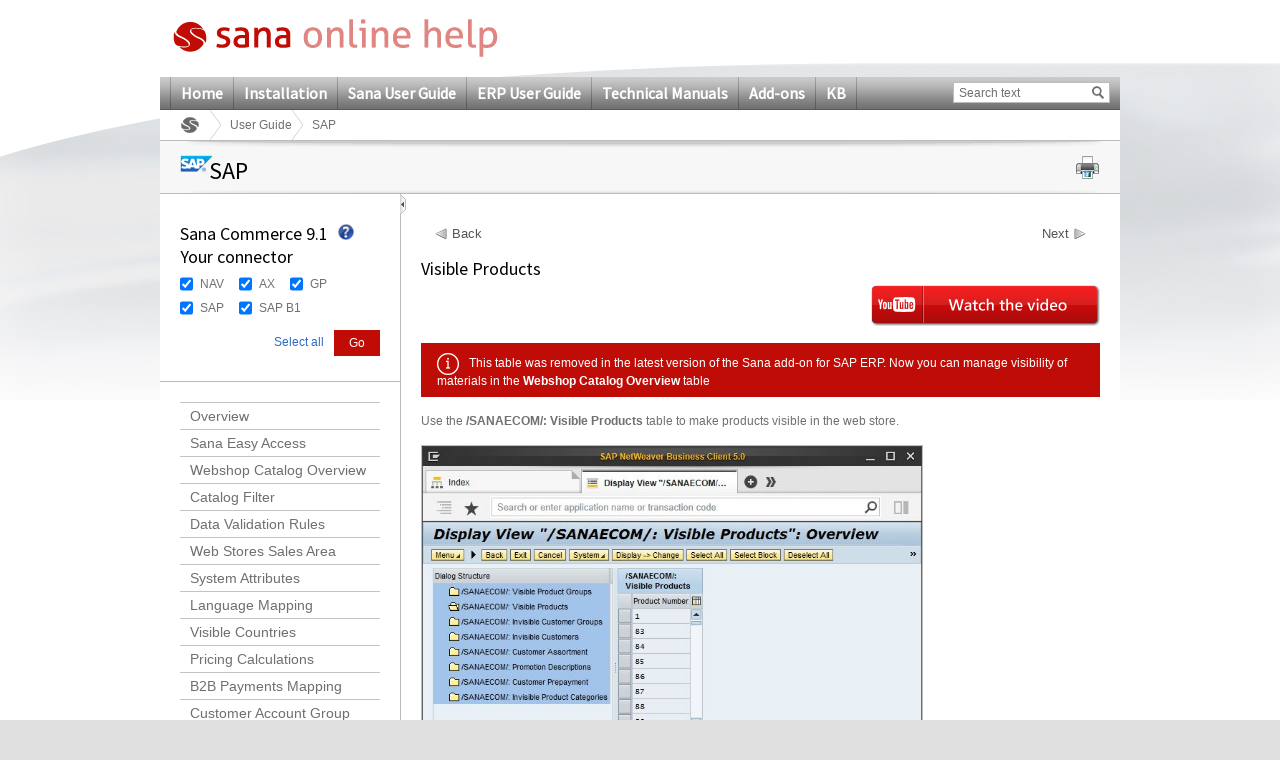

--- FILE ---
content_type: text/html; charset=utf-8
request_url: https://help.sana-commerce.com/sana-commerce-91/user_guide/sap/visible-products
body_size: 22300
content:

<!DOCTYPE html PUBLIC "-//W3C//DTD XHTML 1.0 Transitional//EN" "http://www.w3.org/TR/xhtml1/DTD/xhtml1-transitional.dtd">
<html xmlns="http://www.w3.org/1999/xhtml">
<head><title>
	Visible Products
</title>
     <!--[if lte IE 7]>
         <link rel="stylesheet" type="text/css" href="/Content/Css/ie7.css" />
    <![endif]-->
    <!-- keywords set on sitenode level --><!-- description set on sitenode level --><!-- extra content set on sitenode level  --><link href="/App_Themes/Sana/General.css" rel="stylesheet" type="text/css" /><link href="/App_Themes/Sana/Configuration.css" rel="stylesheet" type="text/css" /><link href="/App_Themes/Sana/printPreview.css" type="text/css" rel="alternate stylesheet" media="screen" title="Print Preview" /><link href="/App_Themes/Sana/print.css" type="text/css" rel="stylesheet" media="print" />
    <!--[if lte IE 9]>
         <link rel="stylesheet" type="text/css" href="/Content/Css/ie9.css" />
    <![endif]-->

    <script type="text/javascript" src="/Script/Print.js"></script>
    <script type="text/javascript" src="/Script/jquery-1.4.1.min.js"></script>
    <script type="text/javascript" src="/Script/jquery.min.js"></script>
    <script type="text/javascript" src="/Script/jquery.localscroll-1.2.7-min.js"></script>
    <script type="text/javascript" src="/Script/jquery.scrollTo-1.4.2-min.js"></script>
    <script type="text/javascript" src="/Script/jquery.cookie.js"></script>
    <script type="text/javascript" src="/Script/jquery.beautyOfCode.js"></script>
    <script type="text/javascript" src="/Script/General.js"></script>

    <link type="text/css" rel="stylesheet" href="/Templates/HtmlEditor/HtmlEditor.css" />
            <script type="text/javascript">
                $(document).ready(function() {
                    $('pre').each(function(i) {
                        $(this).find("span").children('br').replaceWith("\r\n");
                        var text = '';
                        var html = '';
                        var className = 'csharp';
                        if ($(this).find('span').length > 0) {
                            text = $(this).find('span').text();
                            html = $(this).find('span').html();
                            className = $(this).find('span').attr('class');
                        }
                        else {
                            text = $(this).text();
                            html = $(this).html();
                        }

                        if ($(this).find('code').length == 0) {
                            $(this).html('<code class="' + className + '"></code>');
                            $(this).find('code').text(text);
                        }
                    });
                });
                $.beautyOfCode.init({
                    baseUrl: '/',
                    scripts: 'script/',
                    brushes: ['Xml', 'JScript', 'CSharp', 'Sql'],
                    config: { },
                    ready: function() {
                        $('pre').beautifyCode('', { gutter: true, toolbar: true });
                        $("a[href='#about']").remove();
                        
                    }
                });
                
            </script>
	    
    <style type="text/css">
	.ctl00_ctl00_SiteMenuControl_mMenu_0 { background-color:white;visibility:hidden;display:none;position:absolute;left:0px;top:0px; }
	.ctl00_ctl00_SiteMenuControl_mMenu_1 { text-decoration:none; }
	.ctl00_ctl00_SiteMenuControl_mMenu_2 {  }

</style></head>
<body>
    <div class="pageBodyBackGroundContainer">
        <div class="bodyBottomContainer">
            <div class="footerEffectContainer">
                <form name="aspnetForm" method="post" action="/sana-commerce-91/user_guide/sap/visible-products" id="aspnetForm">
<div>
<input type="hidden" name="__EVENTTARGET" id="__EVENTTARGET" value="" />
<input type="hidden" name="__EVENTARGUMENT" id="__EVENTARGUMENT" value="" />
<input type="hidden" name="__VIEWSTATE" id="__VIEWSTATE" value="/[base64]" />
</div>

<script type="text/javascript">
//<![CDATA[
var theForm = document.forms['aspnetForm'];
if (!theForm) {
    theForm = document.aspnetForm;
}
function __doPostBack(eventTarget, eventArgument) {
    if (!theForm.onsubmit || (theForm.onsubmit() != false)) {
        theForm.__EVENTTARGET.value = eventTarget;
        theForm.__EVENTARGUMENT.value = eventArgument;
        theForm.submit();
    }
}
//]]>
</script>


<script src="/WebResource.axd?d=8l0cfkZvqt31CEnHXvumJmTHTe_JxWow7dnljKYaCZzC8_kHh_l90MP0rcPi25divdMFwyxWLOc5CVHNXJuykiy45VI1&amp;t=638313937380000000" type="text/javascript"></script>


<script src="/WebResource.axd?d=fhj5-tBSTLVlIwJ3QcMQaMZ-_2jrvG8YPbTpT2NDbYIzKue8-G_VrE3rf8GeXMdXxfQEWA3gzEDTJStMQjGlXQmfpJNxov6fdDRA9Q79IKyZDm6Jhpu2Jap04fZuEZKwRkQNjQ2&amp;t=636135081990023928" type="text/javascript"></script>
<script src="/WebResource.axd?d=GXbY4nMGQtJCM7kvBiKtthYTdyBnzUhfLBzGpSCT88cAhf4fsgyO2lMmiOWeJgA2A6WFoeUO4xXfddmAFst9b7zCJ48pZLyAz5ztfP6QqR659yi8vypJN0dy8YO-2cBmMGMRSg2&amp;t=636135081990023928" type="text/javascript"></script><link href="/WebResource.axd?d=LwoLHeWe7Rdk9MBJWNiMmfmwt4McQCoQcYufCGZAmu0mgYBd19bHURRuuEMt9iFShAlofFmX2ukpka12lyWBbH3utdnSFcugGrdvn_YKy5_WKxC80&t=636135081990023928" type="text/css" rel="stylesheet"></link><link href="/WebResource.axd?d=bjadsBeJwYwr4PXT5EFtpvOgkx-Xb7M4Np9IFv2OANH8a52KGuuy88r8it_amHIe1xGwnKO7RbUxUymC_PlZv5oqZA_C6mpxt8K1liKAfDOdCFw1HdTuH-0DjGn_D85ai4WrjEUhREarzn4GtNvzinZKQw81&t=636135081990023928" type="text/css" rel="stylesheet"></link>
<script src="/WebResource.axd?d=ttPykuJlKLzHoZwgx5Hwi62nvnFoi1-7LSqnP9PTTbFmNc-YHgmlzgNptcqJyHKwQP1lQWtvMXWY9FJ8__ouGTzfm-JjV_GfEK5BkLFcfWAHXSay6tmG2WfEYUQ9gCnMC-CC1lE0w05V20yUZnoECS8SM3s1&amp;t=636135082001833928" type="text/javascript"></script>
<script src="/WebResource.axd?d=SQt77zm6Fo9IOdCk1zx1iDU7u6dqP_-qneCn8bRcMlChaA5K0TT-8tf7QHJT4WYgh3E474rBh3963XEkuAixA9AA_zDX51T_DWB9XvxPqFkq-LPBVozPDy0Do67Gwa_UT1mUEI6PcpmE7JW8gRhLO2RNJBw1&amp;t=636135082001833928" type="text/javascript"></script>
<script src="/ScriptResource.axd?d=yrxKjHWfaRNNDUuHWvSgIQjIRNSnfW0ZaNtp_s_TiHzpn6EtIbCXR5-mCxRkMVTgVpL4tyLvxBnDdU8mhJIGVEuJ3kbDUdxA4NcygakO5TlNFgdNK4bB2i40JG71-s0GMFw9nW0F9ha-pWyBrRIV1poqK8y1ujyPENiuXFkdopNDHAd90&amp;t=ffffffff9bc22534" type="text/javascript"></script>
<script type="text/javascript">
//<![CDATA[
if (typeof(Sys) === 'undefined') throw new Error('ASP.NET Ajax client-side framework failed to load.');
//]]>
</script>

<script src="/ScriptResource.axd?d=lIQilJZVne3P9ZbnFRZHaSOhIl-riDvBXHZSgv6amYsn-USdbf3raqUDQRzRWH5ibceuDbpjY-jMV1pWmhjFTeDZw-1SCHPkMLtGRdjIzylsHczghjkeyxAI_V7QMPYN89p31dZN2tGpqgm75YpEBquT_jTVVBZJ6dC59DkcRB7xXPoq0&amp;t=ffffffff9bc22534" type="text/javascript"></script>
<script src="/ScriptResource.axd?d=Myo40q2XuuEzwchxDXLZk07MoWVBeGVW6LzbiH7F4zZkJL8rX3_nyKXsn-nCssBdGAKLzhQfaQhW90X9Rpz-D6vRPr0WhWL4SmzkT2b9FXfcbW9ampeSZcRjaoIdtxbwDzqAUNfnxqETF46m8p_ctt64zME1&amp;t=ffffffff9b7d03cf" type="text/javascript"></script>
<script src="/ScriptResource.axd?d=uUlkQZurelYR4zLrWf9obRWma6YOwHGGtyjUDb_w28cCLKK33sjoyhfrJ7pXzdzC5v5Qo025GcWahgTk8vloDoaqUu7cUluoCWem4IvyNjT9MfwR2QLzjnF1RaCI7PmMoCFEN6ABezLLb-kzbYMIUslWYM01&amp;t=ffffffff9b7d03cf" type="text/javascript"></script>
<script src="/ScriptResource.axd?d=HThnwU5uyuVck_duz9pwNjabdxU4OpMlUU_dmSIjMpo9CDnjfQ64TmMkQrnoX4Vke-1DN9cT7X1BJ_PQVUV2Bg1nb4g9Tn-cM9JyMLdKgqQRxjT7z6Ukn8gdDurJ_sOLbquiC6AUZrO7FPxshiGFnI2mkzw1&amp;t=ffffffff9b7d03cf" type="text/javascript"></script>
<script src="/ScriptResource.axd?d=FmKi9Ataei8zMph11fOa3tIEa-n3jCVyWwGTbhmXJpKPkNcHK-c8Qhi6dUXcAfMTfGhdsnY5JusnSLz3BA24YKcw-ujVj4ZKnuJ23rK-GcxCwLM-XeZIwlCHhN7Cf6aKZ_5gZmfwSyD5VCv_sDzfMWdvzMQ1&amp;t=ffffffff9b7d03cf" type="text/javascript"></script>
<script src="/ScriptResource.axd?d=DNd9VreKoID10WpUxhtuv-t_O40g680DYQyri4mcsehvIXjW8ZL07d47HWGUl11dHfmfner7L7GbibzkOW1TPfUqqgm5_Fx3thJRkE_ARnSgYeAuagcAsjndYsUznaxfJPG_cGWPCGoyULkgbHo3ZfGXTJw19-ajNBZnwo-65X3iBPl00&amp;t=ffffffff9b7d03cf" type="text/javascript"></script>
<script src="/ScriptResource.axd?d=xctaZBh3X66RJIdTnilhzVoGh2XApxyQmi4gL1SLcNuz028ZottbH0n3M_DMkLo5HbgkRzB3w5Hjr-Y9Xg2EN33btS4uqnIii4DxWGcRCgUKmIpc2GVX2W3RCJ-pTsLH4EJRuwl6t9YWWQYvuavXbC2-05R7V6SCbQUO7jdClgBrDJA3yyh7UTpRkzHanYHnUGGWeA2&amp;t=ffffffff9b7d03cf" type="text/javascript"></script>
<script src="/ScriptResource.axd?d=D79htcP7DXJPN5ln08FR7XK0esISfP3tHuv_J3Ex7CazxcwFg3LKXsiLzgOIVlPkFei4NOP-MtkMr2zamNRqbsvRWBeXmQNQEmxnsx-s1aV1xsbjZ4DVFQu-zDTVpv4OwWSSoHC8adq_CbYgDp8vCgCJ3PmNN1z2j_sy2bUYykqmRYz80&amp;t=ffffffff9b7d03cf" type="text/javascript"></script>
<script src="/ScriptResource.axd?d=HkWDmdiDZ2HNg4yaIplD4N5QtXFbUxfosOokAEvLrqjjAPtpeSQFIYdOBmRd7fR0a2AWkITmrj1A0uHuD7kClxaLMouOme8fwkQrLMGoHC-fCENdi_xp0hQq3u4_9Eh2hWRsQc6eHXLlPwgIxmnGekOHkDqcV7VHfRgixkhVHjAcINO10&amp;t=ffffffff9b7d03cf" type="text/javascript"></script>
<script src="/ScriptResource.axd?d=IGFKi6pLciz1dPtXlC0sXlURV5G8c7d4kKd2MAWsFozdsdLYiLNhjmkF3XdnaPG5Mk_OSfC9-T5RDdLc0FSuDWgqtcKcNzM0HJkiV7ejIAmbha5TdgAClDETDGtiQIGC890EBKBm66wN7_eZieKlvBu65oujgt4MjNFXTDNEvRrb2O--0&amp;t=ffffffff9b7d03cf" type="text/javascript"></script>
<div>

	<input type="hidden" name="__VIEWSTATEGENERATOR" id="__VIEWSTATEGENERATOR" value="3EE6C8FC" />
	<input type="hidden" name="__EVENTVALIDATION" id="__EVENTVALIDATION" value="/wEWCwL+7PjKAQKr+/6JBwLs05P/DQLL+rTMBQL2pN2cCQL5qIzHDQL5qPCuAgL5qNSdBQL5qJiEBAL5qNyLBQLzw5CjAt7MrBz+9z6f/OFMm2933fy0peTF" />
</div>
                <div id="stylesheetTest">
                </div>
                <div class="bodyTopContainer">
                    <div class="siteContainer">
                        <div class="siteHeaderContainer">
                            <div class="controlLogoContainer">
                                <a id="ctl00_ctl00_mainlogolink" href="../../"><a href="/sana-commerce-91" target="_top"><img id="ctl00_ctl00_icSiteLogo" src="/_sana_/handlers/getfile.ashx/af4f14d8-7f21-444d-ab5e-1779a27f3e06/SanaOnlineHelpLogo.png" style="height:44px;width:325px;" /></a>&nbsp;</a>
                            </div>
                            <div class="controlLanguageBarContainer">
                                
                            </div>
                            <div class="controlMainmenuSearchBarContainer">
                                <div class="controlMainMenuContainer">
                                    
<div class="controlMainMenuContainer" id="ctl00_ctl00_SiteMenuControl_mMenu">
	<div class="AspNet-Menu-Horizontal">
			<ul class="AspNet-Menu">
				<li class="AspNet-Menu-Leaf">
					<a href="/home" class="AspNet-Menu-Link" title="Home">
						Home</a>
				</li>
				<li class="AspNet-Menu-Leaf">
					<a href="/installation" class="AspNet-Menu-Link" title="Installation">
						Installation</a>
				</li>
				<li class="AspNet-Menu-Leaf">
					<a href="/sana-user-guide" class="AspNet-Menu-Link" title="Sana User Guide">
						Sana User Guide</a>
				</li>
				<li class="AspNet-Menu-Leaf">
					<a href="/erp-user-guide" class="AspNet-Menu-Link" title="ERP User Guide">
						ERP User Guide</a>
				</li>
				<li class="AspNet-Menu-Leaf">
					<a href="/technical-manuals" class="AspNet-Menu-Link" title="Technical Manuals">
						Technical Manuals</a>
				</li>
				<li class="AspNet-Menu-Leaf">
					<a href="/add-ons" class="AspNet-Menu-Link" title="Add-ons">
						Add-ons</a>
				</li>
				<li class="AspNet-Menu-Leaf">
					<a href="/kb" class="AspNet-Menu-Link" title="KB">
						KB</a>
				</li>
			</ul>

	</div>
</div>


                                </div>
                                <div id="ctl00_ctl00_SearchControl_Panel1" class="controlMainSearchBarContainer" onkeypress="javascript:return WebForm_FireDefaultButton(event, 'ctl00_ctl00_SearchControl_btnMainSearch')">
	    
    <div class="controlContentContainer">
        <div class="textForSearchContainer">
            <input name="ctl00$ctl00$SearchControl$tffcSearchedtect$SearchBox" type="text" value="Search text" maxlength="50" id="ctl00_ctl00_SearchControl_tffcSearchedtect_SearchBox" class="tbx tbxSearch" onkeypress="onSearch2(event);" onfocus="clearInput('ctl00_ctl00_SearchControl_tffcSearchedtect_SearchBox', 'Search text');" onblur="fillInput('ctl00_ctl00_SearchControl_tffcSearchedtect_SearchBox', 'Search text');" />

<script type="text/javascript" language="javascript">
    function clearInput(id, textValue) {
        var el = document.getElementById(id);
        if (el && el.value == textValue) el.value = "";
    }

    function fillInput(id, textValue) {
        var el = document.getElementById(id);
        if (el && el.value == "") el.value = textValue;
    }
</script>
        </div>
        <div class="btn btnGo">
            <div class="btnLeft"></div>
            <div class="btnMiddle">
                <input type="image" name="ctl00$ctl00$SearchControl$btnMainSearch" id="ctl00_ctl00_SearchControl_btnMainSearch" title="Go" class="image" src="/App_Themes/Sana/images/icons/search.gif" style="border-width:0px;" />
                <a id="ctl00_ctl00_SearchControl_lbHiddenSubmitter" href="javascript:__doPostBack('ctl00$ctl00$SearchControl$lbHiddenSubmitter','')" style="display:none">hidden submitter</a>
            </div>
            <div class="btnRight"></div>   
        </div>
    </div>
    <script type="text/javascript">
        function onSearch2(e) {
            if (e.keyCode == 13) {
                __doPostBack('ctl00$ctl00$SearchControl$lbHiddenSubmitter','');
            }
        }
    </script>

</div>

                            </div>
                            
    

<div class="controlBreadCrumbContainer">
    <span><a href="http://help.sana-commerce.com/sana-commerce-91" class="rootNode"></a></span><span><a href="http://help.sana-commerce.com/sana-commerce-91/user_guide" class="node">User Guide</a></span><span class="currentNode">SAP</span>
</div>
            


                        </div>
                        <div class="siteContentContainer">
                            
        
    <div id="Content">
        <div class="controlNavigationContainer">
            <div class="controlContentContainer">
                <div id="printContent">
                </div>
                <div class="hdr">
                </div>
                <div class="cnt">
                    
    <span class="spanimage">
        <img id="ctl00_ctl00_SiteMainContent_SiteContentTitle_imgCategory" src="/_sana_/handlers/getfile.ashx/2a0563bd-f594-4a45-adbe-ae8a2cf6da8a/sap_icon.png" style="height:17px;width:32px;border-width:0px;" />
    </span>
    <h1 id="BackTop">
        SAP</h1>
    <div class="controlPrintContainer">
        <div class="controlContentContainer">
            <a href="#" class="hyp hypPrint" onclick="print_preview(); return false;">
                <img id="ctl00_ctl00_SiteMainContent_SiteContentTitle_Image1" src="/App_Themes/Sana/images/Icons/iconPrint.gif" style="border-width:0px;" />
            </a>
        </div>
    </div>

                </div>
                <div class="ftr">
                </div>
            </div>
        </div>
        <div class="pageLayoutContainer">
            
    <script type="text/javascript">        
        $(document).ready(function () {
            var hash = window.location.hash;
            if (hash) {
                hash = hash.substring(1);
                
                //Check if hash is present in the html
                if ($("a[name='" + hash + "']").length == 0) {
                    //Check if the - is present
                    if (hash.indexOf("-") > 0) {
                        hash = hash.substring(0, hash.indexOf("-"));
                        window.location.hash = "#" + hash;
                    }
                }
            }
        });        

    </script>
    <script type="text/javascript" language="javascript">
        jQuery(document).ready(
            function() {
                setMaxImageSize();
            }
        );
    </script>

    <a id="collapseExpandIcon" class="controlExpandCollapseTree" title="Collapse" onload="setMaxImageSize();"
        onclick="switchMenu();"></a>
    <div class="pageLayoutContainerLeft" id="leftPane">
        
<script type="text/javascript">
    function CheckBoxListSelect(cbControl, state) {
        $("#" + cbControl + " input[type='checkbox']").attr("checked", state);                        
        return false;
    }  
</script>

<div class="controlFilterContainer">
    <script type="text/javascript">
//<![CDATA[
Sys.WebForms.PageRequestManager._initialize('ctl00$ctl00$SiteMainContent$SiteContentMiddle$FilterControl1$scriptManager1', document.getElementById('aspnetForm'));
Sys.WebForms.PageRequestManager.getInstance()._updateControls([], [], [], 90);
//]]>
</script>

    
    <h2>Sana Commerce 9.1<br />
Your connector
</h2>
    <div class="tooltipIcon">
        <img id="ctl00_ctl00_SiteMainContent_SiteContentMiddle_FilterControl1_scenarioHelp" Src="/App_Themes/Sana/images/Icons/help.gif" src="" style="border-width:0px;" />
    </div>
    
    
    <div id="ctl00_ctl00_SiteMainContent_SiteContentMiddle_FilterControl1_Panel1" style="background-color:window;display:none">
	
        <div class="tooltip">
            <div class="tooltipPointer"></div>
            Apply&nbsp;ERP&nbsp;connector filter to see help articles only for
your ERP system.

        </div>
    
</div>
    
            <div id="filderDiv" class="content">
        
            <div class="filterGroup">
                <input type="hidden" name="ctl00$ctl00$SiteMainContent$SiteContentMiddle$FilterControl1$FilterGroupRepeater$ctl01$groupName" id="ctl00_ctl00_SiteMainContent_SiteContentMiddle_FilterControl1_FilterGroupRepeater_ctl01_groupName" value="Group1" />
                
                        <div class="checkBoxContainer">
                            <input id="ctl00_ctl00_SiteMainContent_SiteContentMiddle_FilterControl1_FilterGroupRepeater_ctl01_optionsRepeater_ctl00_chbItem" type="checkbox" name="ctl00$ctl00$SiteMainContent$SiteContentMiddle$FilterControl1$FilterGroupRepeater$ctl01$optionsRepeater$ctl00$chbItem" checked="checked" /><label for="ctl00_ctl00_SiteMainContent_SiteContentMiddle_FilterControl1_FilterGroupRepeater_ctl01_optionsRepeater_ctl00_chbItem">NAV</label>
                        </div>
                    
                        <div class="checkBoxContainer">
                            <input id="ctl00_ctl00_SiteMainContent_SiteContentMiddle_FilterControl1_FilterGroupRepeater_ctl01_optionsRepeater_ctl01_chbItem" type="checkbox" name="ctl00$ctl00$SiteMainContent$SiteContentMiddle$FilterControl1$FilterGroupRepeater$ctl01$optionsRepeater$ctl01$chbItem" checked="checked" /><label for="ctl00_ctl00_SiteMainContent_SiteContentMiddle_FilterControl1_FilterGroupRepeater_ctl01_optionsRepeater_ctl01_chbItem">AX</label>
                        </div>
                    
                        <div class="checkBoxContainer">
                            <input id="ctl00_ctl00_SiteMainContent_SiteContentMiddle_FilterControl1_FilterGroupRepeater_ctl01_optionsRepeater_ctl02_chbItem" type="checkbox" name="ctl00$ctl00$SiteMainContent$SiteContentMiddle$FilterControl1$FilterGroupRepeater$ctl01$optionsRepeater$ctl02$chbItem" checked="checked" /><label for="ctl00_ctl00_SiteMainContent_SiteContentMiddle_FilterControl1_FilterGroupRepeater_ctl01_optionsRepeater_ctl02_chbItem">GP</label>
                        </div>
                    
                        <div class="checkBoxContainer">
                            <input id="ctl00_ctl00_SiteMainContent_SiteContentMiddle_FilterControl1_FilterGroupRepeater_ctl01_optionsRepeater_ctl03_chbItem" type="checkbox" name="ctl00$ctl00$SiteMainContent$SiteContentMiddle$FilterControl1$FilterGroupRepeater$ctl01$optionsRepeater$ctl03$chbItem" checked="checked" /><label for="ctl00_ctl00_SiteMainContent_SiteContentMiddle_FilterControl1_FilterGroupRepeater_ctl01_optionsRepeater_ctl03_chbItem">SAP</label>
                        </div>
                    
                        <div class="checkBoxContainer">
                            <input id="ctl00_ctl00_SiteMainContent_SiteContentMiddle_FilterControl1_FilterGroupRepeater_ctl01_optionsRepeater_ctl04_chbItem" type="checkbox" name="ctl00$ctl00$SiteMainContent$SiteContentMiddle$FilterControl1$FilterGroupRepeater$ctl01$optionsRepeater$ctl04$chbItem" checked="checked" /><label for="ctl00_ctl00_SiteMainContent_SiteContentMiddle_FilterControl1_FilterGroupRepeater_ctl01_optionsRepeater_ctl04_chbItem">SAP B1</label>
                        </div>
                    
            </div>
        
            </div>
        
    <div class="footer">
        <input type="submit" name="ctl00$ctl00$SiteMainContent$SiteContentMiddle$FilterControl1$btnGo" value="Go" id="ctl00_ctl00_SiteMainContent_SiteContentMiddle_FilterControl1_btnGo" class="btnGo btn btnSubmit newBtnGo" />   

        <a id="selectAll" href="#" class="link" onclick="javascript:CheckBoxListSelect('filderDiv', true)">Select all</a>
    </div>
</div>

        
        
<div class="controlCategoryTreeContainer" id="CategoryTree">
    <div class=" AspNet-TreeView">
        <ul>
            
                    <li>
                        <a href='/sana-commerce-91/user_guide/sap/overview' title='Overview'
                        class=''>
                        Overview</a>
                    </li>
                
                    <li>
                        <a href='/sana-commerce-91/user_guide/sap/sana-easy-access' title='Sana Easy Access'
                        class=''>
                        Sana Easy Access</a>
                    </li>
                
                    <li>
                        <a href='/sana-commerce-91/user_guide/sap/webshop-catalog-overview' title='Webshop Catalog Overview'
                        class=''>
                        Webshop Catalog Overview</a>
                    </li>
                
                    <li>
                        <a href='/sana-commerce-91/user_guide/sap/catalog-filter' title='Catalog Filter'
                        class=''>
                        Catalog Filter</a>
                    </li>
                
                    <li>
                        <a href='/sana-commerce-91/user_guide/sap/data-validation-rules' title='Data Validation Rules'
                        class=''>
                        Data Validation Rules</a>
                    </li>
                
                    <li>
                        <a href='/sana-commerce-91/user_guide/sap/web-stores-sales-area' title='Web Stores Sales Area'
                        class=''>
                        Web Stores Sales Area</a>
                    </li>
                
                    <li>
                        <a href='/sana-commerce-91/user_guide/sap/system-attributes' title='System Attributes'
                        class=''>
                        System Attributes</a>
                    </li>
                
                    <li>
                        <a href='/sana-commerce-91/user_guide/sap/language-mapping' title='Language Mapping'
                        class=''>
                        Language Mapping</a>
                    </li>
                
                    <li>
                        <a href='/sana-commerce-91/user_guide/sap/visible-countries' title='Visible Countries'
                        class=''>
                        Visible Countries</a>
                    </li>
                
                    <li>
                        <a href='/sana-commerce-91/user_guide/sap/pricing-calculations' title='Pricing Calculations'
                        class=''>
                        Pricing Calculations</a>
                    </li>
                
                    <li>
                        <a href='/sana-commerce-91/user_guide/sap/b2b-payments-mapping' title='B2B Payments Mapping'
                        class=''>
                        B2B Payments Mapping</a>
                    </li>
                
                    <li>
                        <a href='/sana-commerce-91/user_guide/sap/customer-account-group-mapping' title='Customer Account Group Mapping'
                        class=''>
                        Customer Account Group Mapping</a>
                    </li>
                
                    <li>
                        <a href='/sana-commerce-91/user_guide/sap/order-type-mapping' title='Order Type Mapping'
                        class=''>
                        Order Type Mapping</a>
                    </li>
                
                    <li>
                        <a href='/sana-commerce-91/user_guide/sap/sales-lines-types' title='Sales Lines Types'
                        class=''>
                        Sales Lines Types</a>
                    </li>
                
                    <li>
                        <a href='/sana-commerce-91/user_guide/sap/non-orderable-material-status' title='Non-Orderable Material Status'
                        class=''>
                        Non-Orderable Material Status</a>
                    </li>
                
                    <li>
                        <a href='/sana-commerce-91/user_guide/sap/alternative-items-mapping' title='Alternative Items Mapping'
                        class=''>
                        Alternative Items Mapping</a>
                    </li>
                
                    <li>
                        <a href='/sana-commerce-91/user_guide/sap/sales-order-text-mapping' title='Sales Order Text Mapping'
                        class=''>
                        Sales Order Text Mapping</a>
                    </li>
                
                    <li>
                        <a href='/sana-commerce-91/user_guide/sap/reason-for-rejection-exceptions' title='Reason for Rejection Exceptions'
                        class=''>
                        Reason for Rejection Exceptions</a>
                    </li>
                
                    <li>
                        <a href='/sana-commerce-91/user_guide/sap/storage-location' title='Storage Location'
                        class=''>
                        Storage Location</a>
                    </li>
                
                    <li>
                        <a href='/sana-commerce-91/user_guide/sap/visible-currencies' title='Visible Currencies'
                        class=''>
                        Visible Currencies</a>
                    </li>
                
                    <li>
                        <a href='/sana-commerce-91/user_guide/sap/classification-mapping' title='Classification Mapping'
                        class=''>
                        Classification Mapping</a>
                    </li>
                
                    <li>
                        <a href='/sana-commerce-91/user_guide/sap/visible-product-groups' title='Visible Product Groups'
                        class=''>
                        Visible Product Groups</a>
                    </li>
                
                    <li>
                        <a href='/sana-commerce-91/user_guide/sap/visible-products' title='Visible Products'
                        class='LeftMenuItemSelected'>
                        Visible Products</a>
                    </li>
                
                    <li>
                        <a href='/sana-commerce-91/user_guide/sap/invisible-customer-groups' title='Invisible Customer Groups'
                        class=''>
                        Invisible Customer Groups</a>
                    </li>
                
                    <li>
                        <a href='/sana-commerce-91/user_guide/sap/invisible-customers' title='Invisible Customers'
                        class=''>
                        Invisible Customers</a>
                    </li>
                
                    <li>
                        <a href='/sana-commerce-91/user_guide/sap/customer-assortment' title='Customer Assortment'
                        class=''>
                        Customer Assortment</a>
                    </li>
                
                    <li>
                        <a href='/sana-commerce-91/user_guide/sap/promotion-descriptions' title='Promotion Descriptions'
                        class=''>
                        Promotion Descriptions</a>
                    </li>
                
                    <li>
                        <a href='/sana-commerce-91/user_guide/sap/customer-prepayment' title='Customer Prepayment'
                        class=''>
                        Customer Prepayment</a>
                    </li>
                
                    <li>
                        <a href='/sana-commerce-91/user_guide/sap/invisible-product-categories' title='Invisible Product Categories'
                        class=''>
                        Invisible Product Categories</a>
                    </li>
                
                    <li>
                        <a href='/sana-commerce-91/user_guide/sap/products-catalog' title='Products Catalog'
                        class=''>
                        Products Catalog</a>
                    </li>
                
                    <li>
                        <a href='/sana-commerce-91/user_guide/sap/product-description' title='Product Description'
                        class=''>
                        Product Description</a>
                    </li>
                
                    <li>
                        <a href='/sana-commerce-91/user_guide/sap/product-hierarchy' title='Product Hierarchy'
                        class=''>
                        Product Hierarchy</a>
                    </li>
                
                    <li>
                        <a href='/sana-commerce-91/user_guide/sap/alternative-products' title='Alternative Products'
                        class=''>
                        Alternative Products</a>
                    </li>
                
                    <li>
                        <a href='/sana-commerce-91/user_guide/sap/material-characteristics' title='Material Characteristics'
                        class=''>
                        Material Characteristics</a>
                    </li>
                
                    <li>
                        <a href='/sana-commerce-91/user_guide/sap/invisible-bom-components' title='Invisible BOM Components'
                        class=''>
                        Invisible BOM Components</a>
                    </li>
                
                    <li>
                        <a href='/sana-commerce-91/user_guide/sap/bill-of-materials' title='Bill of Materials'
                        class=''>
                        Bill of Materials</a>
                    </li>
                
                    <li>
                        <a href='/sana-commerce-91/user_guide/sap/free-goods' title='Free Goods'
                        class=''>
                        Free Goods</a>
                    </li>
                
                    <li>
                        <a href='/sana-commerce-91/user_guide/sap/prices-and-discounts' title='Prices and Discounts'
                        class=''>
                        Prices and Discounts</a>
                    </li>
                
                    <li>
                        <a href='/sana-commerce-91/user_guide/sap/volume-prices' title='Volume Prices'
                        class=''>
                        Volume Prices</a>
                    </li>
                
                    <li>
                        <a href='/sana-commerce-91/user_guide/sap/units-of-measure' title='Units of Measure'
                        class=''>
                        Units of Measure</a>
                    </li>
                
                    <li>
                        <a href='/sana-commerce-91/user_guide/sap/plants-and-inventory' title='Plants and Inventory'
                        class=''>
                        Plants and Inventory</a>
                    </li>
                
                    <li>
                        <a href='/sana-commerce-91/user_guide/sap/material-quantity' title='Material Quantity'
                        class=''>
                        Material Quantity</a>
                    </li>
                
                    <li>
                        <a href='/sana-commerce-91/user_guide/sap/countries' title='Countries'
                        class=''>
                        Countries</a>
                    </li>
                
                    <li>
                        <a href='/sana-commerce-91/user_guide/sap/currencies' title='Currencies'
                        class=''>
                        Currencies</a>
                    </li>
                
                    <li>
                        <a href='/sana-commerce-91/user_guide/sap/tax-information' title='Tax Information'
                        class=''>
                        Tax Information</a>
                    </li>
                
                    <li>
                        <a href='/sana-commerce-91/user_guide/sap/credit-limit' title='Credit Limit'
                        class=''>
                        Credit Limit</a>
                    </li>
                
                    <li>
                        <a href='/sana-commerce-91/user_guide/sap/online-customer-registration' title='Online Customer Registration'
                        class=''>
                        Online Customer Registration</a>
                    </li>
                
                    <li>
                        <a href='/sana-commerce-91/user_guide/sap/customer-address' title='Customer Address'
                        class=''>
                        Customer Address</a>
                    </li>
                
                    <li>
                        <a href='/sana-commerce-91/user_guide/sap/represent-a-customer' title='Represent a Customer'
                        class=''>
                        Represent a Customer</a>
                    </li>
                
                    <li>
                        <a href='/sana-commerce-91/user_guide/sap/order-processing' title='Order Processing'
                        class=''>
                        Order Processing</a>
                    </li>
                
                    <li>
                        <a href='/sana-commerce-91/user_guide/sap/edit-order' title='Edit Order'
                        class=''>
                        Edit Order</a>
                    </li>
                
                    <li>
                        <a href='/sana-commerce-91/user_guide/sap/shipping-methods' title='Shipping Methods'
                        class=''>
                        Shipping Methods</a>
                    </li>
                
                    <li>
                        <a href='/sana-commerce-91/user_guide/sap/order-tracking' title='Order Tracking'
                        class=''>
                        Order Tracking</a>
                    </li>
                
                    <li>
                        <a href='/sana-commerce-91/user_guide/sap/sales-order-data' title='Sales Order Data'
                        class=''>
                        Sales Order Data</a>
                    </li>
                
                    <li>
                        <a href='/sana-commerce-91/user_guide/sap/prospects-and-ordering-process' title='Prospects and Ordering Process'
                        class=''>
                        Prospects and Ordering Process</a>
                    </li>
                
                    <li>
                        <a href='/sana-commerce-91/user_guide/sap/sana-data-upload' title='Sana Data Upload'
                        class=''>
                        Sana Data Upload</a>
                    </li>
                
                    <li>
                        <a href='/sana-commerce-91/user_guide/sap/set-up-multiple-web-stores' title='Set up Multiple Web Stores'
                        class=''>
                        Set up Multiple Web Stores</a>
                    </li>
                
        </ul>
    </div>
</div>

    </div>
    <div class="pageLayoutContainerMiddle" id="rightPane">
        <div class="controlPageContentContainer">
            <div class="controlContentContainer" id="rightPaneContainer">
                <div class="sanaHtml">
                    <div id="panelRequestedPageIsNotInFilter" style="display: none;">
                        Requested page is not in the&nbsp;ERP connector&nbsp;filter.

                    </div>
                    
                    
                        <script language="javascript" type="text/javascript">
                                InitSubjects();
                                function InitSubjects()
                                {
                                    var isLive = 1;
                                    var hasSubjects = 1;
                                    
                                    if (isLive) {
                                        if(!hasSubjects)  {
                                            ShowPanelRequestedPageIsNotInFilter();
                                        }
                                    }
                                    else 
                                    {
                                        ShowPanelRequestedPageIsNotInFilter();
                                    }
                                }

                                function ShowPanelRequestedPageIsNotInFilter()
                                {
                                    var panelRequestedPageIsNotInFilter = $('#panelRequestedPageIsNotInFilter');
                                    panelRequestedPageIsNotInFilter.show();
                                }
                        </script>   
                        

                    
                        <div class="wizardPrevNextLinks wizardPrevNextLinksTop">
                            
                                <a title="Back" class="prevLink" href="/sana-commerce-91/user_guide/sap/visible-product-groups">Back</a>
                            
                                <a title="Next" class="nextLink" href="/sana-commerce-91/user_guide/sap/invisible-customer-groups">Next</a>
                            
                        </div>
                        <h2>
                        Visible Products</h2>
                        <a title="Web Store Catalog" target="_blank" href=
"https://youtu.be/jsqBWVEQmd8"><img  style="border-top: 0px; height: 41px; border-right: 0px; width: 229px; border-bottom: 0px; border-left: 0px;"  alt="" src=
"/_sana_/handlers/getfile.ashx/53205953-47b5-4172-98ec-f164af76d5cc/youtube.png"
align="right" /></a><br />
<br />
<div  style="margin-bottom: 10px; color: #ffffff; padding-bottom: 10px; padding-top: 10px; padding-left: 16px; margin-top: 10px; line-height: 1; padding-right: 16px; background-color: #c00c06;" ><img  style="border-top: 0px; height: 22px; border-right: 0px; width: 22px; vertical-align: middle; border-bottom: 0px; border-left: 0px; padding-right: 10px;"  alt="" src=
"/_sana_/handlers/getfile.ashx/baf54725-f435-4d1d-89b0-68769dfbe447/info_icon_white.png" />This
table was removed in the latest version of the Sana add-on for SAP
ERP. Now you can manage visibility of materials in the
<strong>Webshop Catalog Overview</strong> table</div>
<p>Use the <strong>/SANAECOM/: Visible Products</strong> table to
make products visible in the web store.</p>
<p><img  style="height: 438px; width: 698px;"  alt="" src=
"/_sana_/handlers/getfile.ashx/b920cbce-bc5c-4ec2-9822-1871029f8d55/01.png" /><br />

<em>Visible Products</em></p>
<p>The table below provides description of the fields in the
<strong>/SANAECOM/: Visible Products</strong> table.</p>
<table width="100%" border="1">
<tbody>
<tr>
<td  style="background: #e6e6e6;" ><strong>Field</strong></td>
<td  style="background: #e6e6e6;" ><strong>Description</strong></td>
</tr>
<tr>
<td valign="top"><strong>Product&nbsp;Number</strong></td>
<td valign="top">By adding a product to this table you make it
visible in the web store.<br />
You can also make&nbsp;product groups with all products that are in
the group visible in the web store by adding them to the
<strong>/SANAECOM/: Visible Product Groups</strong> table.</td>
</tr>
</tbody>
</table>
<p>It is also possible to import products to the
<strong>/SANAECOM/: Visible Products</strong> table from a CSV
file. For more information, see '<a target="_top" href=
"/sana-commerce-91/user_guide/sap/sana-data-upload">Sana Data
Upload</a>'.</p>

                        
                        <div class="wizardPrevNextLinks">
                            
                                <a title="Back" class="prevLink" href="/sana-commerce-91/user_guide/sap/visible-product-groups">Back</a>
                            
                                <a title="Next" class="nextLink" href="/sana-commerce-91/user_guide/sap/invisible-customer-groups">Next</a>
                            
                        </div>
                    
                </div>
            </div>
        </div>
    </div>

            
        </div>
    </div>

                        </div>
                        <div class="siteFooterContainer">
                            <div class="controlFooterContainer">
                                
    

<div class="controlBreadCrumbContainer">
    <span><a href="http://help.sana-commerce.com/sana-commerce-91" class="rootNode"></a></span><span><a href="http://help.sana-commerce.com/sana-commerce-91/user_guide" class="node">User Guide</a></span><span class="currentNode">SAP</span>
</div>
            


                                <div class="controlSitemapContainer">
                                    <div class="controlContentContainer">
                                        <div class="layout">
                                            <div class="block">
                                                <h2>
                                                    Sitemap
                                                </h2>
                                                
<ul>
    
            <li><a href='/sana-commerce-91/user_guide/sana-mobile-app/introduction' target='_top' title=''>
                <span class="text">
                    Sana Mobile</span> </a></li>
        
            <li><a href='/sana-commerce-91/user_guide' target='_top' title=''>
                <span class="text">
                    User Guide</span> </a></li>
        
            <li><a href='/sana-commerce-91/installation' target='_top' title=''>
                <span class="text">
                    Installation</span> </a></li>
        
            <li><a href='/sana-commerce-91/configuration' target='_top' title=''>
                <span class="text">
                    Configuration</span> </a></li>
        
            <li><a href='/sana-commerce-91/how_tos' target='_top' title=''>
                <span class="text">
                    How to</span> </a></li>
        
            <li><a href='/sana-commerce-91/knowledge_base' target='_top' title=''>
                <span class="text">
                    Knowledge Base</span> </a></li>
        
            <li><a href='/sana-commerce-91/add-ons' target='_top' title=''>
                <span class="text">
                    Add-ons</span> </a></li>
        
</ul>

                                            </div>
                                        </div>
                                        <div class="layout">
                                            <div class="block">
                                                <h2>
                                                    Installation
                                                </h2>
                                                
<ul>
    
            <li><a href='/sana-commerce-91/installation' target='_top' title=''>
                <span class="text">
                    Installation</span> </a></li>
        
            <li><a href='/sana-commerce-91/advanced-installation-topics' target='_top' title=''>
                <span class="text">
                    Advanced Installation Topics</span> </a></li>
        
            <li><a href='/sana-commerce-91/advanced-installation-topics/install-sana-commerce-sdk' target='_top' title=''>
                <span class="text">
                    Sana Commerce SDK</span> </a></li>
        
</ul>

                                            </div>
                                        </div>
                                        <div class="layout">
                                            <div class="block">
                                                <h2>
                                                    Product Versions
                                                </h2>
                                                
<ul>
    
            <li><a href='https://support.sana-commerce.com' target='_blank' title=''>
                <span class="text">
                    Sana Commerce Cloud</span> </a></li>
        
            <li><a href='/' target='_top' title=''>
                <span class="text">
                    Sana Commerce 9.3</span> </a></li>
        
            <li><a href='/sana-commerce-92' target='_top' title=''>
                <span class="text">
                    Sana Commerce 9.2</span> </a></li>
        
            <li><a href='/sana-commerce-91' target='_top' title=''>
                <span class="text">
                    Sana Commerce 9.1</span> </a></li>
        
            <li><a href='/sana-commerce-90' target='_top' title=''>
                <span class="text">
                    Sana Commerce 9.0</span> </a></li>
        
            <li><a href='/sana-commerce-83' target='_top' title=''>
                <span class="text">
                    Sana Commerce 8.3</span> </a></li>
        
            <li><a href='/sana-commerce-82' target='_top' title=''>
                <span class="text">
                    Sana Commerce 8.2</span> </a></li>
        
            <li><a href='/sana-commerce-81' target='_top' title=''>
                <span class="text">
                    Sana Commerce 8.1</span> </a></li>
        
            <li><a href='/sana-commerce-v75' target='_top' title=''>
                <span class="text">
                    Sana Commerce 7.5</span> </a></li>
        
            <li><a href='/sana-commerce-v74' target='_top' title=''>
                <span class="text">
                    Sana Commerce 7.4</span> </a></li>
        
</ul>

                                            </div>
                                        </div>
                                        <div class="layout">
                                            <div class="block">
                                                <h2>
                                                    Links
                                                </h2>
                                                
<ul>
    
            <li><a href='http://www.sana-commerce.com/' target='_blank' title=''>
                <span class="text">
                    Sana Commerce</span> </a></li>
        
            <li><a href='http://community.sana-commerce.com/' target='_blank' title=''>
                <span class="text">
                    Sana Community</span> </a></li>
        
            <li><a href='http://university.sana-commerce.com/' target='_blank' title=''>
                <span class="text">
                    Sana University</span> </a></li>
        
</ul>

                                            </div>
                                        </div>
                                    </div>
                                </div>
                                <div class="controlPayOffFooterLinksContainer">
                                    <div class="controlContentContainer">
                                        <div class="payOff">
                                            Sana Commerce does not accept any liability for the content of this website, or for the consequences of any actions taken on the basis of the information provided. The information below should be interpreted as an example. No rights can be derived from this information.
</p>Sana Commerce – the integrated e-Commerce solution for Microsoft Dynamics and SAP
                                        </div>
                                        <div class="copyright">
                                            © 1998 - 2017 Sana Commerce. All rights reserved
                                        </div>
                                        <div class="footerLinks">
                                            
<ul>
    
</ul>

                                        </div>
                                        <div class="updateDate">
                                            Updated: January 2017
<a href="https://www.youtube.com/c/sana-commerce" target="_blank"
sanaurl=
"External|https://www.youtube.com/c/sana-commerce"><img style=
"BORDER-TOP: 0px; HEIGHT: 35px; BORDER-RIGHT: 0px; WIDTH: 35px; BORDER-BOTTOM: 0px; PADDING-LEFT: 10px; BORDER-LEFT: 0px"
alt="" src=
"https://help.sana-commerce.com/_sana_/handlers/getfile.ashx/9004478e-01c7-4008-b942-b001da6449d0/YouTube.png"
align="right" sanaimage="SanaWebCms" /></a>&nbsp; <a href=
"https://www.xing.com/companies/sanacommerce" target="_blank"
sanaurl=
"External|https://www.xing.com/companies/sanacommerce"><img style=
"BORDER-TOP: 0px; HEIGHT: 35px; BORDER-RIGHT: 0px; WIDTH: 35px; BORDER-BOTTOM: 0px; PADDING-LEFT: 10px; BORDER-LEFT: 0px"
alt="" src=
"https://help.sana-commerce.com/_sana_/handlers/getfile.ashx/053f8989-c0ae-4a2f-b45e-7d35eddae700/XING.png"
align="right" sanaimage="SanaWebCms" /></a>&nbsp; <a href=
"https://plus.google.com/+Sana-commerce" target="_blank" sanaurl=
"External|https://plus.google.com/+Sana-commerce"><img style=
"BORDER-TOP: 0px; HEIGHT: 35px; BORDER-RIGHT: 0px; WIDTH: 35px; BORDER-BOTTOM: 0px; PADDING-LEFT: 10px; BORDER-LEFT: 0px"
alt="" src=
"https://help.sana-commerce.com/_sana_/handlers/getfile.ashx/cdd0216b-7a76-4845-9bd1-5386f9373add/GooglePlus.png"
align="right" sanaimage="SanaWebCms" /></a>&nbsp; <a href=
"https://www.facebook.com/sanacommerce" target="_blank" sanaurl=
"External|https://www.facebook.com/sanacommerce"><img style=
"BORDER-TOP: 0px; HEIGHT: 34px; BORDER-RIGHT: 0px; WIDTH: 35px; BORDER-BOTTOM: 0px; PADDING-LEFT: 10px; BORDER-LEFT: 0px"
alt="" src=
"https://help.sana-commerce.com/_sana_/handlers/getfile.ashx/bc7ce57a-3766-4a07-8884-25af3c3913fd/Facebook.png"
align="right" sanaimage="SanaWebCms" /></a>&nbsp; <a href=
"https://twitter.com/sanacommerce" target="_blank" sanaurl=
"External|https://twitter.com/sanacommerce"><img style=
"BORDER-TOP: 0px; HEIGHT: 35px; BORDER-RIGHT: 0px; WIDTH: 35px; BORDER-BOTTOM: 0px; PADDING-LEFT: 10px; BORDER-LEFT: 0px"
alt="" src=
"https://help.sana-commerce.com/_sana_/handlers/getfile.ashx/032fef25-4d28-41e5-ada6-82af7f8e8611/Twitter.png"
align="right" sanaimage="SanaWebCms" /></a>&nbsp; <a href=
"https://www.linkedin.com/company/sanacommerce" target="_blank"
sanaurl=
"External|https://www.linkedin.com/company/sanacommerce"><img style="BORDER-TOP: 0px; HEIGHT: 35px; BORDER-RIGHT: 0px; WIDTH: 35px; BORDER-BOTTOM: 0px; BORDER-LEFT: 0px; margin-left: 200px;"
alt="" src=
"https://help.sana-commerce.com/_sana_/handlers/getfile.ashx/fa2dffeb-253e-486d-bb78-f372ca038918/LinkedIn.png"
align="right" sanaimage="SanaWebCms" /></a>
                                        </div>
                                    </div>
                                </div>
                            </div>
                        </div>
                    </div>
                </div>
                
<script type="text/javascript"> registerOnLoadListeners(); </script>
<script type="text/javascript">
//<![CDATA[
Sys.Application.initialize();
Sys.Application.add_init(function() {
    $create(AjaxControlToolkit.HoverMenuBehavior, {"PopDelay":200,"PopupPosition":4,"dynamicServicePath":"/Templates/Pages/Subject.aspx","id":"ctl00_ctl00_SiteMainContent_SiteContentMiddle_FilterControl1_helpTooltip","popupElement":$get("ctl00_ctl00_SiteMainContent_SiteContentMiddle_FilterControl1_Panel1")}, null, null, $get("ctl00_ctl00_SiteMainContent_SiteContentMiddle_FilterControl1_scenarioHelp"));
});
//]]>
</script>
</form>
            </div>
        </div>
    </div>
    <!--Begin Google analytics tag-->

    <script type="text/javascript">
        var gaJsHost = (("https:" == document.location.protocol) ? "https://ssl." : "http://www.");
        document.write(unescape("%3Cscript src='" + gaJsHost + "google-analytics.com/ga.js' type='text/javascript'%3E%3C/script%3E"));
    </script>

    <script type="text/javascript">
        try {
            var pageTracker = _gat._getTracker("UA-10756506-2");
            //var pageTracker = _gat._getTracker("UA-20007422-1");
            //pageTracker._setDomainName("none");
            pageTracker._trackPageview();
        } catch (err) { }
    </script>

    <!--End Google analytics tag-->
   
</body>
</html>


--- FILE ---
content_type: text/css
request_url: https://help.sana-commerce.com/App_Themes/Sana/Configuration.css
body_size: 1513
content:
/* font types */
@import url('https://fonts.googleapis.com/css?family=Source+Sans+Pro');

html,
span,
input,
textarea,
select{
	font-family: Arial,Verdana,Helvetica,sans-serif;
	}

/* font sizes */
html,
input,
textarea,
select,
.controlSitemapContainer h2{
	font-size: 12px;
	}

h1{
	font-size: 30px;
	font-family: 'Source Sans Pro', sans-serif;
	}

.lblSearchingOnText,
.lblKeyword,
.lblReturnsText,
.lblAmount,
.lblResultsText,
.controlNavigationContainer h1{
	font-size: 24px;
	font-family: 'Source Sans Pro', sans-serif;
	}

h2{
	font-size: 18px;
	font-family: 'Source Sans Pro', sans-serif;
	}

h3,
h4,
.controlMainMenuContainer .AspNet-Menu li{
	font-size: 16px;
	font-family: 'Source Sans Pro', sans-serif;
	}

.controlPayOffFooterLinksContainer,
.controlSitemapContainer,
.controlSitemapContainer li a,
.controlSitemapContainer li span{
	font-size:11px;
	}

/* font weight */
h1,
h2{
	font-weight:normal;
	}

.controlEditorContainer .lblEditorContainer,
.controlSitemapContainer h2,
.listHome .hyp{
	font-weight:bold;
	}

/* font colors */
h1,
h2,
h3,
h4,
h1 span,
h2 span,
h3 span,
h4 span,
select{
	color:#000000;
	}

.controlPagerContainer .btnPager a:hover,
.controlPagerContainer .btnPager .pagerSelected,
h2 a,
h2 a span,
h2 a:link, 
h2 a:visited, 
h2 a:hover, 
h2 a:active,
.listProduct a:hover,
.listProduct a:hover span,
.controlSitemapContainer a:hover span,
.controlLanguageBarContainer a:hover,
.controlLanguageBarContainer .languageSelected .hypLanguage,
.controlBreadCrumbContainer span a:hover{
	color: #000000 !important; /* Black */
	}	

.controlPagerContainer input{
	color: #CBCBCB !important; /* Light gray */
	}

.controlCategoryTreeContainer a,
.controlCategoryTreeContainer a:link, 
.controlCategoryTreeContainer a:visited, 
.controlCategoryTreeContainer a:active,
.controlCategoryTreeContainer a:hover, 
html,
textarea,
input,
.noResults,
.listProduct a,
.listProduct a span,
.listProduct a:link, 
.listProduct a:visited, 
.listProduct a:hover, 
.listProduct a:active,
.controlPagerContainer a,
.controlPagerContainer a:link, 
.controlPagerContainer a:visited, 
.controlPagerContainer a:active,
.controlSitemapContainer li a,
.controlSitemapContainer li a span,
.controlSitemapContainer li a:link, 
.controlSitemapContainer li a:visited, 
.controlSitemapContainer li a:hover, 
.controlSitemapContainer li a:active,
.controlLanguageBarContainer a,
.controlLanguageBarContainer a span,
.controlLanguageBarContainer a:link, 
.controlLanguageBarContainer a:visited, 
.controlLanguageBarContainer a:hover, 
.controlLanguageBarContainer a:active,
.controlBreadCrumbContainer span a,
.controlBreadCrumbContainer span a:link, 
.controlBreadCrumbContainer span a:visited, 
.controlBreadCrumbContainer span a:active,
.controlMainMenuContainer .subTabMiddle a:link,
.controlMainMenuContainer .subTabMiddle a:visited,
.controlMainMenuContainer .subTabMiddle a:hover,
.controlMainMenuContainer .subTabMiddle a:active,
#Content .siteContentContainerMiddle ul,
.siteFooterContainer a,
.tabMiddleSelected .tabMiddle a,
select,
.introduction,
.controlNewsItemContainer .text,
.controlFooterContainer,
.columnLayoutContainer,
#Home li .shorttext,
lbl,
chb,
span,
ul,
label,
.controlSitemapContainer h2,
.controlSitemapContainer h2 span,
.anchor,
.anchor:hover,
p{
	color:#707070;
	}

.controlPagerContainer .pagerNotSelected{
	color:#707070 !important;
	}

a, 
a:link, 
a:visited, 
a:hover, 
a:active, 
a span{
	color: #316ac5;
	}

.errorMessage,
.errorMessage span{
	color:#FF0000;
	}

.siteFooterContainer .controlFooterContainer .date,
.siteFooterContainer .controlFooterContainer .date span,
.controlNewsItemContainer .date,
.controlNewsContainer .date,
.controlSearchResultsContainer .url{
	color:#999999;
	}

.SelectedNodeStyle{
	color: #CC0033;
	}

.btn a,
.btn a span,
.btn a:link, 
.btn a:visited, 
.btn a:hover, 
.btn a:active, 
.btn input{
	color:#FFFFFF;
	}
			
/* background colors */

.btnGo .btnMiddle,
.siteContentContainer,
.siteContentContainerMiddle,
.pageBodyBackGroundContainer,
.controlBreadCrumbContainer{
	background-color:#FFFFFF; /* White */
	}

body{
	background-color: #E0E0E0; /*Light gray */
	}
	
.controlNavigationContainer,
.siteContentContainerTop,
.noResults,
.controlSitemapContainer,
#Home .controlBannerContainer,
.controlSitemapContainer, 
.controlPayOffFooterLinksContainer{
	background-color: #F7F7F7 !important; /*Light gray */
	}

.controlEditorContainer{
	background-color: #CBCBCB;
	}

/* border colors */

.tbx,
textarea,
select,
.tbxComments{
	border-color:#7F9DB9 !important; /* Light blue */
	}

.controlSearchResultsContainer{
	border-color:#d8d8d8 !important;
	}

.noResults,
.tbxSearch,
.btnGo .btnMiddle,
.controlNewsContainer{
	border-color:#999999 !important; /* Dark gray */
	}

.sanaHtml img{
    border-color: #BCBCBC;
    }
	
.controlCategoryTreeContainer,
.controlPageContentContainer .controlContentContainer,
.sanaHtml table,
.sanaHtml td,
.hrSolid,
.controlNavigationContainer,
.controlLanguageBarContainer li,
.controlSitemapContainer, 
.controlPayOffFooterLinksContainer,
.controlBreadCrumbContainer,
.controlPagerContainer .btnPager,
.controlPagerContainer,
.controlPagerContainer input,
.controlPagerContainer .img,
.siteFooterContainer .controlFooterContainer .copyright, 
.siteFooterContainer .controlFooterContainer .footerLinks, 
.siteFooterContainer .controlFooterContainer .updateDate,
.controlSearchResultsSearchBarContainer,
.controlMainmenuSearchBarContainer .tbxSearch,
.controlMainmenuSearchBarContainer .btnGo .btnMiddle{
	border-color:#BCBCBC !important;
	}

.controlMainMenuContainer .AspNet-Menu .AspNet-Menu-Leaf,
.controlMainMenuContainer .AspNet-Menu .AspNet-Menu-WithChildren{
	border-color: #CECECE !important; /* Light gray */
	}
	
.controlMainmenuSearchBarContainer,
.controlEditorContainer{
	border-color: #565656;
	}

/* text decoration */
a:link, 
a:visited, 
a:active,
.btnMiddle a, 
.btnMiddle a:active, 
.btnMiddle a:hover, 
.btnMiddle a:visited, 
.btnMiddle a:link,
.controlPagerContainer a,
.controlPagerContainer a:link,
.controlPagerContainer a:visited,
.controlPagerContainer a:hover, 
.controlPagerContainer a:active,
.controlFooterContainer a,
.controlFooterContainer a:link,
.controlFooterContainer a:visited,
.controlFooterContainer a:hover, 
.controlFooterContainer a:active,
.controlLanguageBarContainer a,
.controlLanguageBarContainer a:link,
.controlLanguageBarContainer a:visited,
.controlLanguageBarContainer a:hover, 
.controlLanguageBarContainer a:active,
.controlMainMenuContainer .AspNet-Menu-Horizontal a,
.controlMainMenuContainer .AspNet-Menu-Horizontal a:link, 
.controlMainMenuContainer .AspNet-Menu-Horizontal a:visited, 
.controlMainMenuContainer .AspNet-Menu-Horizontal a:hover, 
.controlMainMenuContainer .AspNet-Menu-Horizontal a:active,
.listProduct a,
.listProduct a:link, 
.listProduct a:visited, 
.listProduct a:hover, 
.listProduct a:active,
.controlSitemapContainer span a
.controlSitemapContainer span a:link, 
.controlSitemapContainer span a:visited, 
.controlSitemapContainer span a:hover, 
.controlSitemapContainer span a:active,
.controlBreadCrumbContainer span a,
.controlBreadCrumbContainer span a:link, 
.controlBreadCrumbContainer span a:visited, 
.controlBreadCrumbContainer span a:hover, 
.controlBreadCrumbContainer span a:active{
	text-decoration:none;
	}

a:hover{
	text-decoration: underline;
	}

/* line height */

.controlMainMenuContainer .AspNet-Menu-Horizontal .AspNet-Menu-Link{
	line-height:32px;
	}

.controlPagerButtonsContainer .btn,
.controlPagerContainer .imgFirstEnabled,
.controlPagerContainer .imgFirstDisabled,
.controlPagerContainer .imgPreviousEnabled,
.controlPagerContainer .imgPreviousDisabled,
.controlPagerContainer .imgNextEnabled,
.controlPagerContainer .imgNextDisabled,
.controlPagerContainer .btnPager,
.controlNewsContainer li{
	line-height:16px;
	}

.lblChb{
    line-height:18px !important;
    }

.chb label,
.sanaHtml,
.controlNewsContainer .date,
.controlNewsContainer .introduction,
p{
	line-height:24px;
	}

.lblComments,
.lbl,	
.list,
.btnMiddle,
.btnMiddle a,
.controlLanguageBarContainer li{
	line-height:21px;
	}
	
.hrSolid,	
.btnGo .btnMiddle,
.controlLogoContainer h1{
	line-height:0px;
	}

.errorMessage{
	line-height:normal;
	}

.lblInterests{
	line-height:42px;
	}

.controlBreadCrumbContainer .node,
.controlBreadCrumbContainer .currentNode,
.controlBreadCrumbContainer .rootNode{
	line-height:30px;
	}

.lblSearchingOnText,
.lblKeyword,
.lblReturnsText,
.lblAmount,
.lblResultsText{
	line-height:normal !important;
	}

--- FILE ---
content_type: application/javascript
request_url: https://help.sana-commerce.com/script/shBrushJScript.js
body_size: 852
content:
/**
* SyntaxHighlighter
* http://alexgorbatchev.com/
*
* SyntaxHighlighter is donationware. If you are using it, please donate.
* http://alexgorbatchev.com/wiki/SyntaxHighlighter:Donate
*
* @version
* 2.1.364 (October 15 2009)
* 
* @copyright
* Copyright (C) 2004-2009 Alex Gorbatchev.
*
* @license
* This file is part of SyntaxHighlighter.
* 
* SyntaxHighlighter is free software: you can redistribute it and/or modify
* it under the terms of the GNU Lesser General Public License as published by
* the Free Software Foundation, either version 3 of the License, or
* (at your option) any later version.
* 
* SyntaxHighlighter is distributed in the hope that it will be useful,
* but WITHOUT ANY WARRANTY; without even the implied warranty of
* MERCHANTABILITY or FITNESS FOR A PARTICULAR PURPOSE.  See the
* GNU General Public License for more details.
* 
* You should have received a copy of the GNU General Public License
* along with SyntaxHighlighter.  If not, see <http://www.gnu.org/copyleft/lesser.html>.
*/
SyntaxHighlighter.brushes.JScript = function() {
    var keywords = 'break case catch continue ' +
					'default delete do else false  ' +
					'for function if in instanceof ' +
					'new null return super switch ' +
					'this throw true try typeof var while with'
					;

    this.regexList = [
		{ regex: SyntaxHighlighter.regexLib.singleLineCComments, css: 'comments' }, 		// one line comments
		{regex: SyntaxHighlighter.regexLib.multiLineCComments, css: 'comments' }, 		// multiline comments
		{regex: SyntaxHighlighter.regexLib.doubleQuotedString, css: 'string' }, 		// double quoted strings
		{regex: SyntaxHighlighter.regexLib.singleQuotedString, css: 'string' }, 		// single quoted strings
		{regex: /\s*#.*/gm, css: 'preprocessor' }, 	// preprocessor tags like #region and #endregion
		{regex: new RegExp(this.getKeywords(keywords), 'gm'), css: 'keyword'}			// keywords
		];

    this.forHtmlScript(SyntaxHighlighter.regexLib.scriptScriptTags);
};

SyntaxHighlighter.brushes.JScript.prototype = new SyntaxHighlighter.Highlighter();
SyntaxHighlighter.brushes.JScript.aliases = ['js', 'jscript', 'javascript'];

--- FILE ---
content_type: application/javascript
request_url: https://help.sana-commerce.com/script/shCore.js
body_size: 10527
content:
/**
* SyntaxHighlighter
* http://alexgorbatchev.com/
*
* SyntaxHighlighter is donationware. If you are using it, please donate.
* http://alexgorbatchev.com/wiki/SyntaxHighlighter:Donate
*
* @version
* 2.1.364 (October 15 2009)
* 
* @copyright
* Copyright (C) 2004-2009 Alex Gorbatchev.
*
* @license
* This file is part of SyntaxHighlighter.
* 
* SyntaxHighlighter is free software: you can redistribute it and/or modify
* it under the terms of the GNU Lesser General Public License as published by
* the Free Software Foundation, either version 3 of the License, or
* (at your option) any later version.
* 
* SyntaxHighlighter is distributed in the hope that it will be useful,
* but WITHOUT ANY WARRANTY; without even the implied warranty of
* MERCHANTABILITY or FITNESS FOR A PARTICULAR PURPOSE.  See the
* GNU General Public License for more details.
* 
* You should have received a copy of the GNU General Public License
* along with SyntaxHighlighter.  If not, see <http://www.gnu.org/copyleft/lesser.html>.
*/
eval(function(p, a, c, k, e, d) { e = function(c) { return (c < a ? '' : e(parseInt(c / a))) + ((c = c % a) > 35 ? String.fromCharCode(c + 29) : c.toString(36)) }; if (!''.replace(/^/, String)) { while (c--) { d[e(c)] = k[c] || e(c) } k = [function(e) { return d[e] } ]; e = function() { return '\\w+' }; c = 1 }; while (c--) { if (k[c]) { p = p.replace(new RegExp('\\b' + e(c) + '\\b', 'g'), k[c]) } } return p } ('c(!1q.2X){h 2X=l(){h p={6b:{"1s-R":"","84-2y":1,"83-2y-7W":I,"1I":v,"8d-89":I,"1H-2Q":4,"3g":I,"1w":I,"66":N,"8k-8l":I,"88":N,"5h-1p":I,"1L-1l":N},M:{4T:I,69:v,5l:16,5k:16,8B:N,8f:N,8s:"54",1f:{5q:"53 1g",5d:"9N 1g",5i:"9O 6q 6p",78:"9M C 9L 1V 9I 6p 9J",3t:"3t",6C:"?",1A:"2X\\n\\n",6T:"9K\'t 9P 2O D: ",7x:"9Q 9W\'t 9X D 1L-1l 9V: ",77:"<!9U 1L 9R \\"-//9S//6H 9T 1.0 9H//9G\\" \\"2s://5x.6x.6B/9v/6D/6H/6D-9w.9u\\"><1L 9t=\\"2s://5x.6x.6B/9s/9x\\"><6z><9y 2s-9E=\\"9F-9D\\" 63=\\"1X/1L; 9C=9z-8\\" /><3i>9A 2X</3i></6z><33 1m=\\"39-9Y:9Z,an,ao,am-al;ai-3f:#aj;3f:#ak;39-2Q:ap;1X-6G:6u;\\"><A 1m=\\"1X-6G:6u;6w-4w:aw;\\"><A 1m=\\"39-2Q:au-at;\\">2X</A><A 1m=\\"39-2Q:.as;6w-9p:ah;\\"><A>6O 2.1.ag (a5 15 6h)</A><A><a 27=\\"2s://6I.3k\\" a6=\\"4k\\" 1m=\\"3f:#6F;1X-6t:6L;\\">2s://6I.3k</a></A><A>a3 a0 a1 f 1l, a2 <a 27=\\"a7://5x.a8.3k/ae-af/ad?ac=a9-aa&ab=ax\\" 1m=\\"3f:#6F;1X-6t:6L;\\">8R</a> 6q 8Q 8O 8W!</A></A><A>8V C 8U 8X.</A><A>8K 8N-6h 8M 8S.</A></A></33></1L>"},8u:N},1r:{4Z:v,9o:v,3m:v,6f:{}},2d:{},8h:{9g:/\\/\\*[\\s\\S]*?\\*\\//3b,9d:/\\/\\/.*$/3b,9e:/#.*$/3b,9j:/"([^\\\\"\\n]|\\\\.)*"/g,9n:/\'([^\\\\\'\\n]|\\\\.)*\'/g,9m:/"([^\\\\"]|\\\\.)*"/g,8Y:/\'([^\\\\\']|\\\\.)*\'/g,9k:/(&X;|<)!--[\\s\\S]*?--(&Z;|>)/3b,43:/&X;\\w+:\\/\\/[\\w-.\\/?%&=@:;]*&Z;|\\w+:\\/\\/[\\w-.\\/?%&=@:;]*/g,9c:{G:/(&X;|<)\\?=?/g,1d:/\\?(&Z;|>)/g},93:{G:/(&X;|<)%=?/g,1d:/%(&Z;|>)/g},92:{G:/(&X;|<)\\s*1l.*?(&Z;|>)/4e,1d:/(&X;|<)\\/\\s*1l\\s*(&Z;|>)/4e}},1w:{1c:l(3O){h 3T=Q.22("3Y"),5s=p.1w.7d;3T.L="1w";D(h 30 1V 5s){h 6i=5s[30],5t=W 6i(3O),1Y=5t.1c();3O.6g[30]=5t;c(1Y==v){1J}c(7X(1Y)=="91"){1Y=p.1w.6m(1Y,3O.1k,30)}1Y.L+="5v "+30;3T.2p(1Y)}q 3T},6m:l(5L,7j,5K){h a=Q.22("a"),5N=a.1m,5D=p.M,5M=5D.5l,5J=5D.5k;a.27="#"+5K;a.3i=5L;a.5j=7j;a.76=5K;a.1Q=5L;c(40(5M)==N){5N.26=5M+"75"}c(40(5J)==N){5N.2e=5J+"75"}a.9l=l(e){97{p.1w.6M(f,e||1q.6Y,f.5j,f.76)}98(e){p.B.1A(e.6n)}q N};q a},6M:l(7i,7g,7b,7h,7f){h 5G=p.1r.6f[7b],5H;c(5G==v||(5H=5G.6g[7h])==v){q v}q 5H.2z(7i,7g,7f)},7d:{5q:l(5b){f.1c=l(){c(5b.V("66")!=I){q}q p.M.1f.5q};f.2z=l(5c,8T,8P){h A=5b.A;5c.7y.4p(5c);A.L=A.L.E("5O","")}},5d:l(6R){f.1c=l(){q p.M.1f.5d};f.2z=l(b1,bU,bV){h 3J=p.B.3d(6R.5g).E(/</g,"&X;"),2A=p.B.4z("","4k",bT,bS,"bQ=0, bR=1, bW=0, 7a=1");3J=p.B.2T(3J);2A.Q.3D("<54>"+3J+"</54>");2A.Q.4o()}},5i:l(64){h 3C,c2,6a=64.1k;f.1c=l(){h 2V=p.M;c(2V.69==v){q v}l 1E(56){h 5m="";D(h 5f 1V 56){5m+="<c1 R=\'"+5f+"\' 24=\'"+56[5f]+"\'/>"}q 5m};l 2i(5n){h 5p="";D(h 5o 1V 5n){5p+=" "+5o+"=\'"+5n[5o]+"\'"}q 5p};h 67={26:2V.5l,2e:2V.5k,1k:6a+"bY",4r:"bZ/x-71-6V",3i:p.M.1f.5i},5V={bE:"ay",bD:"bC",bA:"5j="+6a,c4:"N"},5U=2V.69,3x;c(/bG/i.1R(6K.7k)){3x="<4h"+2i({bH:"bM:bN-bL-bK-bI-bJ",c3:"2s://ck.cj.3k/cm/71/c9/6V/c8.c7#6O=9,0,0,0"})+2i(67)+">"+1E(5V)+1E({c6:5U})+"</4h>"}F{3x="<ca"+2i(67)+2i(5V)+2i({cg:5U})+"/>"}3C=Q.22("A");3C.1Q=3x;q 3C};f.2z=l(cf,ce,62){h 7c=62.cd;6U(7c){2K"7q":h 61=p.B.2T(p.B.3d(64.5g).E(/&X;/g,"<").E(/&Z;/g,">").E(/&aT;/g,"&"));c(1q.74){1q.74.aU("1X",61)}F{q p.B.2T(61)}2K"aR":p.B.1A(p.M.1f.78);2h;2K"aP":p.B.1A(62.6n);2h}}},aV:l(65){f.1c=l(){q p.M.1f.3t};f.2z=l(aW,bz,b0){h 1Z=Q.22("aZ"),1N=v;c(p.1r.3m!=v){Q.33.4p(p.1r.3m)}p.1r.3m=1Z;1Z.1m.aX="aY:aO;26:6r;2e:6r;G:-6j;4w:-6j;";Q.33.2p(1Z);1N=1Z.5Q.Q;6J(1N,1q.Q);1N.3D("<A 1s=\\""+65.A.L.E("5O","")+" aD\\">"+65.A.1Q+"</A>");1N.4o();1Z.5Q.4F();1Z.5Q.3t();l 6J(6N,6E){h 2I=6E.4O("4n");D(h i=0;i<2I.u;i++){c(2I[i].6y.6P()=="6A"&&/aE\\.1a$/.1R(2I[i].27)){6N.3D("<4n 4r=\\"1X/1a\\" 6y=\\"6A\\" 27=\\""+2I[i].27+"\\"></4n>")}}}}},az:l(aA){f.1c=l(){q p.M.1f.6C};f.2z=l(aF,aG){h 2A=p.B.4z("","4k",aM,aK,"7a=0"),1N=2A.Q;1N.3D(p.M.1f.77);1N.4o();2A.4F()}}}},B:{Y:l(49,73,3y){3y=3e.aH(3y||0,0);D(h i=3y;i<49.u;i++){c(49[i]==73){q i}}q-1},6d:l(72){q 72+3e.aI(3e.b2()*b3).2u()},6c:l(51,4L){h 3h={},1W;D(1W 1V 51){3h[1W]=51[1W]}D(1W 1V 4L){3h[1W]=4L[1W]}q 3h},80:l(4J){6U(4J){2K"I":q I;2K"N":q N}q 4J},4z:l(43,6W,4B,4H,2N){h x=(6X.26-4B)/2,y=(6X.2e-4H)/2;2N+=", G="+x+", 4w="+y+", 26="+4B+", 2e="+4H;2N=2N.E(/^,/,"");h 4E=1q.bk(43,6W,2N);4E.4F();q 4E},7C:l(1G,1T,1U){c(1G.6Z){1G["e"+1T+1U]=1U;1G[1T+1U]=l(){1G["e"+1T+1U](1q.6Y)};1G.6Z("bw"+1T,1G[1T+1U])}F{1G.bv(1T,1U,N)}},1A:l(z){1A(p.M.1f.1A+z)},4u:l(4N,6Q){h 2r=p.1r.4Z,3V=v;c(2r==v){2r={};D(h 2L 1V p.2d){h 42=p.2d[2L].bu;c(42==v){1J}p.2d[2L].R=2L.6P();D(h i=0;i<42.u;i++){2r[42[i]]=2L}}p.1r.4Z=2r}3V=p.2d[2r[4N]];c(3V==v&&6Q!=N){p.B.1A(p.M.1f.6T+4N)}q 3V},46:l(z,6S){h 2E=z.1P("\\n");D(h i=0;i<2E.u;i++){2E[i]=6S(2E[i])}q 2E.5A("\\n")},8C:l(z){q z.E(/^[ ]*[\\n]+|[\\n]*[ ]*$/g,"")},8H:l(z){h 3X,45={},4P=W U("^\\\\[(?<4c>(.*?))\\\\]$"),7e=W U("(?<R>[\\\\w-]+)"+"\\\\s*:\\\\s*"+"(?<24>"+"[\\\\w-%#]+|"+"\\\\[.*?\\\\]|"+"\\".*?\\"|"+"\'.*?\'"+")\\\\s*;?","g");2j((3X=7e.T(z))!=v){h 2f=3X.24.E(/^[\'"]|[\'"]$/g,"");c(2f!=v&&4P.1R(2f)){h m=4P.T(2f);2f=m.4c.u>0?m.4c.1P(/\\s*,\\s*/):[]}45[3X.R]=2f}q 45},7K:l(z,1a){c(z==v||z.u==0||z=="\\n"){q z}z=z.E(/</g,"&X;");z=z.E(/ {2,}/g,l(m){h 4t="";D(h i=0;i<m.u-1;i++){4t+="&2B;"}q 4t+" "});c(1a!=v){z=p.B.46(z,l(2l){c(2l.u==0){q""}h 3W="";2l=2l.E(/^(&2B;| )+/,l(s){3W=s;q""});c(2l.u==0){q 3W}q 3W+"<C 1s=\\""+1a+"\\">"+2l+"</C>"})}q z},7V:l(6l,6o){h 32=6l.2u();2j(32.u<6o){32="0"+32}q 32},6k:l(){h 3w=Q.22("A"),3B,3o=0,44=Q.33,1k=p.B.6d("6k"),36="<A 1s=\\"",2Y="</A>",4U="</4G>";3w.1Q=36+"6e\\">"+36+"1p\\">"+36+"2y\\">"+36+"63"+"\\"><4G 1s=\\"b5\\"><4G 1k=\\""+1k+"\\">&2B;"+4U+4U+2Y+2Y+2Y+2Y;44.2p(3w);3B=Q.bb(1k);c(/bg/i.1R(6K.7k)){h 6v=1q.be(3B,v);3o=85(6v.bc("26"))}F{3o=3B.bd}44.4p(3w);q 3o},8b:l(79,6s){h 1H="";D(h i=0;i<6s;i++){1H+=" "}q 79.E(/\\t/g,1H)},8a:l(2Z,4f){h bF=2Z.1P("\\n"),1H="\\t",4d="";D(h i=0;i<50;i++){4d+="                    "}l 8x(3s,18,8A){q 3s.29(0,18)+4d.29(0,8A)+3s.29(18+1,3s.u)};2Z=p.B.46(2Z,l(20){c(20.Y(1H)==-1){q 20}h 18=0;2j((18=20.Y(1H))!=-1){h 8w=4f-18%4f;20=8x(20,18,8w)}q 20});q 2Z},3d:l(z){h br=/<br\\s*\\/?>|&X;br\\s*\\/?&Z;/4e;c(p.M.8B==I){z=z.E(br,"\\n")}c(p.M.8f==I){z=z.E(br,"")}q z},2G:l(z){q z.E(/^\\s+|\\s+$/g,"")},2T:l(z){h 21=p.B.3d(z).1P("\\n"),bf=W bh(),8D=/^\\s*/,2a=ba;D(h i=0;i<21.u&&2a>0;i++){h 4x=21[i];c(p.B.2G(4x).u==0){1J}h 4I=8D.T(4x);c(4I==v){q z}2a=3e.2a(4I[0].u,2a)}c(2a>0){D(h i=0;i<21.u;i++){21[i]=21[i].29(2a)}}q 21.5A("\\n")},82:l(35,31){c(35.H<31.H){q-1}F{c(35.H>31.H){q 1}F{c(35.u<31.u){q-1}F{c(35.u>31.u){q 1}}}}q 0},2D:l(8q,34){l 8n(4D,8r){q[W p.4v(4D[0],4D.H,8r.1a)]};h b4=0,4s=v,3L=[],8p=34.4X?34.4X:8n;2j((4s=34.3K.T(8q))!=v){3L=3L.2t(8p(4s,34))}q 3L},8m:l(8o){h X="&X;",Z="&Z;";q 8o.E(p.8h.43,l(m){h 4j="",47="";c(m.Y(X)==0){47=X;m=m.3U(X.u)}c(m.Y(Z)==m.u-Z.u){m=m.3U(0,m.u-Z.u);4j=Z}q 47+"<a 27=\\""+m+"\\">"+m+"</a>"+4j})},8v:l(){h 3N=Q.4O("1l"),4i=[];D(h i=0;i<3N.u;i++){c(3N[i].4r=="6e"){4i.K(3N[i])}}q 4i},8I:l(4b){h 4q="<![b6[",3S="]]>",1v=p.B.2G(4b),3R=N;c(1v.Y(4q)==0){1v=1v.3U(4q.u);3R=I}c(1v.Y(3S)==1v.u-3S.u){1v=1v.3U(0,1v.u-3S.u);3R=I}q 3R?1v:4b}},1I:l(8E,4R){l 8e(4g){h 4Q=[];D(h i=0;i<4g.u;i++){4Q.K(4g[i])}q 4Q};h 2q=4R?[4R]:8e(Q.4O(p.M.8s)),8J="1Q",2k=v,4S=p.M;c(4S.4T){2q=2q.2t(p.B.8v())}c(2q.u===0){q}D(h i=0;i<2q.u;i++){h 2M=2q[i],28=p.B.8H(2M.L),1D,2W,25;28=p.B.6c(8E,28);1D=28["2O"];c(1D==v){1J}c(28["1L-1l"]=="I"||p.6b["1L-1l"]==I){2k=W p.4a(1D);1D="b9"}F{h 3P=p.B.4u(1D);c(3P){1D=3P.R;2k=W 3P()}F{1J}}2W=2M[8J];c(4S.4T){2W=p.B.8I(2W)}28["2O-R"]=1D;2k.1I(2W,28);25=2k.A;c(p.M.8u){25=Q.22("bj");25.24=2k.A.1Q;25.1m.26="bt";25.1m.2e="bx"}2M.7y.bs(25,2M)}},bq:l(7H){p.B.7C(1q,"bl",l(){p.1I(7H)})}};p.4v=l(4A,7G,1a){f.24=4A;f.H=7G;f.u=4A.u;f.1a=1a;f.5Y=v};p.4v.14.2u=l(){q f.24};p.4a=l(4K){h 3z=p.B.4u(4K),2g,4W=W p.2d.bm(),bn=v;c(3z==v){q}2g=W 3z();f.4m=4W;c(2g.3I==v){p.B.1A(p.M.1f.7x+4K);q}4W.59.K({3K:2g.3I.C,4X:7p});l 3A(4Y,7w){D(h j=0;j<4Y.u;j++){4Y[j].H+=7w}};l 7p(19,bp){h 7n=19.C,1o=[],4M=2g.59,7l=19.H+19.G.u,2U=2g.3I,1n;D(h i=0;i<4M.u;i++){1n=p.B.2D(7n,4M[i]);3A(1n,7l);1o=1o.2t(1n)}c(2U.G!=v&&19.G!=v){1n=p.B.2D(19.G,2U.G);3A(1n,19.H);1o=1o.2t(1n)}c(2U.1d!=v&&19.1d!=v){1n=p.B.2D(19.1d,2U.1d);3A(1n,19.H+19[0].bo(19.1d));1o=1o.2t(1n)}D(h j=0;j<1o.u;j++){1o[j].5Y=3z.R}q 1o}};p.4a.14.1I=l(7t,7s){f.4m.1I(7t,7s);f.A=f.4m.A};p.7I=l(){};p.7I.14={V:l(7J,7Z){h 4l=f.1E[7J];q p.B.80(4l==v?7Z:4l)},1c:l(7Y){q Q.22(7Y)},8i:l(2F,81){h 3u=[];c(2F!=v){D(h i=0;i<2F.u;i++){c(7X(2F[i])=="4h"){3u=3u.2t(p.B.2D(81,2F[i]))}}}q 3u.aB(p.B.82)},86:l(){h 23=f.2C;D(h i=0;i<23.u;i++){c(23[i]===v){1J}h 2x=23[i],4V=2x.H+2x.u;D(h j=i+1;j<23.u&&23[i]!==v;j++){h 1S=23[j];c(1S===v){1J}F{c(1S.H>4V){2h}F{c(1S.H==2x.H&&1S.u>2x.u){f.2C[i]=v}F{c(1S.H>=2x.H&&1S.H<4V){f.2C[j]=v}}}}}}},8t:l(2H){h 3r=2H.1P(/\\n/g),3n=85(f.V("84-2y")),2v=f.V("83-2y-7W"),7N=f.V("1I",[]),7U=f.V("3g");2H="";c(2v==I){2v=(3n+3r.u-1).2u().u}F{c(40(2v)==I){2v=0}}D(h i=0;i<3r.u;i++){h 1x=3r[i],60=/^(&2B;|\\s)+/.T(1x),52="aN"+(i%2==0?1:2),7F=p.B.7V(3n+i,2v),7P=p.B.Y(7N,(3n+i).2u())!=-1,2S=v;c(60!=v){2S=60[0].2u();1x=1x.29(2S.u)}1x=p.B.2G(1x);c(1x.u==0){1x="&2B;"}c(7P){52+=" aQ"}2H+="<A 1s=\\"2y "+52+"\\">"+"<7L>"+"<7T>"+(7U?"<3F 1s=\\"aS\\"><C>"+7F+"</C></3F>":"")+"<3F 1s=\\"63\\">"+(2S!=v?"<C 1s=\\"by\\">"+2S.E(" ","&2B;")+"</C>":"")+1x+"</3F>"+"</7T>"+"</7L>"+"</A>"}q 2H},8y:l(5X,5T){h 18=0,3c="",3a=p.B.7K,5S=f.V("2O-R","");l 5W(5Z){h 5R=5Z?(5Z.5Y||5S):5S;q 5R?5R+" ":""};D(h i=0;i<5T.u;i++){h 1y=5T[i],3G;c(1y===v||1y.u===0){1J}3G=5W(1y);3c+=3a(5X.29(18,1y.H-18),3G+"7O")+3a(1y.24,3G+1y.1a);18=1y.H+1y.u}3c+=3a(5X.29(18),5W()+"7O");q 3c},1I:l(C,7E){h cb=p.M,1r=p.1r,A,ci,3Z,ch="cn";f.1E={};f.A=v;f.1p=v;f.C=v;f.1i=v;f.6g={};f.1k=p.B.6d("cl");1r.6f[f.1k]=f;c(C===v){C=""}f.1E=p.B.6c(p.6b,7E||{});c(f.V("88")==I){f.1E.1w=f.1E.3g=N}f.A=A=f.1c("3Y");f.1p=f.1c("3Y");f.1p.L="1p";L="6e";A.1k=f.1k;c(f.V("66")){L+=" 5O"}c(f.V("3g")==N){L+=" bB"}c(f.V("5h-1p")==N){f.1p.L+=" bO-5h"}L+=" "+f.V("1s-R");L+=" "+f.V("2O-R");A.L=L;f.5g=C;f.C=p.B.8C(C).E(/\\r/g," ");3Z=f.V("1H-2Q");f.C=f.V("8d-89")==I?p.B.8a(f.C,3Z):p.B.8b(f.C,3Z);f.C=p.B.2T(f.C);c(f.V("1w")){f.1i=f.1c("3Y");f.1i.L="1i";f.1i.2p(p.1w.1c(f));A.2p(f.1i);h 1i=f.1i;l 58(){1i.L=1i.L.E("53","")};A.c0=l(){58();1i.L+=" 53"};A.bX=l(){58()}}A.2p(f.1p);f.2C=f.8i(f.59,f.C);f.86();C=f.8y(f.C,f.2C);C=f.8t(p.B.2G(C));c(f.V("8k-8l")){C=p.B.8m(C)}f.1p.1Q=C},9f:l(z){z=z.E(/^\\s+|\\s+$/g,"").E(/\\s+/g,"|");q"\\\\b(?:"+z+")\\\\b"},9i:l(2J){f.3I={G:{3K:2J.G,1a:"1l"},1d:{3K:2J.1d,1a:"1l"},C:W U("(?<G>"+2J.G.1g+")"+"(?<C>.*?)"+"(?<1d>"+2J.1d.1g+")","96")}}};q p}()}c(!1q.U){(l(){h 2w={T:10.14.T,87:5I.14.87,E:5I.14.E,1P:5I.14.1P},1F={13:/(?:[^\\\\([#\\s.]+|\\\\(?!k<[\\w$]+>|[7z]{[^}]+})[\\S\\s]?|\\((?=\\?(?!#|<[\\w$]+>)))+|(\\()(?:\\?(?:(#)[^)]*\\)|<([$\\w]+)>))?|\\\\(?:k<([\\w$]+)>|[7z]{([^}]+)})|(\\[\\^?)|([\\S\\s])/g,99:/(?:[^$]+|\\$(?![1-9$&`\']|{[$\\w]+}))+|\\$(?:([1-9]\\d*|[$&`\'])|{([$\\w]+)})/g,37:/^(?:\\s+|#.*)+/,5B:/^(?:[?*+]|{\\d+(?:,\\d*)?})/,7Q:/&&\\[\\^?/g,7S:/]/g},7o=l(5C,5v,5u){D(h i=5u||0;i<5C.u;i++){c(5C[i]===5v){q i}}q-1},8G=/()??/.T("")[1]!==3j,3q={};U=l(1e,1O){c(1e 68 10){c(1O!==3j){3H 7r("4y\'t 4C 9a 8z 95 7u 10 5u 94")}q 1e.3E()}h 1O=1O||"",7R=1O.Y("s")>-1,7M=1O.Y("x")>-1,5z=N,3v=[],1b=[],13=1F.13,J,cc,38,3M,3p;13.O=0;2j(J=2w.T.2n(13,1e)){c(J[2]){c(!1F.5B.1R(1e.17(13.O))){1b.K("(?:)")}}F{c(J[1]){3v.K(J[3]||v);c(J[3]){5z=I}1b.K("(")}F{c(J[4]){3M=7o(3v,J[4]);1b.K(3M>-1?"\\\\"+(3M+1)+(40(1e.5w(13.O))?"":"(?:)"):J[0])}F{c(J[5]){1b.K(3q.7m?3q.7m.7q(J[5],J[0].5w(1)==="P"):J[0])}F{c(J[6]){c(1e.5w(13.O)==="]"){1b.K(J[6]==="["?"(?!)":"[\\\\S\\\\s]");13.O++}F{cc=U.8g("&&"+1e.17(J.H),1F.7Q,1F.7S,"",{7D:"\\\\"})[0];1b.K(J[6]+cc+"]");13.O+=cc.u+1}}F{c(J[7]){c(7R&&J[7]==="."){1b.K("[\\\\S\\\\s]")}F{c(7M&&1F.37.1R(J[7])){38=2w.T.2n(1F.37,1e.17(13.O-1))[0].u;c(!1F.5B.1R(1e.17(13.O-1+38))){1b.K("(?:)")}13.O+=38-1}F{1b.K(J[7])}}}F{1b.K(J[0])}}}}}}}3p=10(1b.5A(""),2w.E.2n(1O,/[9B]+/g,""));3p.1C={1g:1e,2m:5z?3v:v};q 3p};U.9q=l(R,o){3q[R]=o};10.14.T=l(z){h 1h=2w.T.2n(f,z),R,i,5y;c(1h){c(8G&&1h.u>1){5y=W 10("^"+f.1g+"$(?!\\\\s)",f.5E());2w.E.2n(1h[0],5y,l(){D(i=1;i<8j.u-2;i++){c(8j[i]===3j){1h[i]=3j}}})}c(f.1C&&f.1C.2m){D(i=1;i<1h.u;i++){R=f.1C.2m[i-1];c(R){1h[R]=1h[i]}}}c(f.3l&&f.O>(1h.H+1h[0].u)){f.O--}}q 1h}})()}10.14.5E=l(){q(f.3l?"g":"")+(f.av?"i":"")+(f.8F?"m":"")+(f.37?"x":"")+(f.a4?"y":"")};10.14.3E=l(7A){h 5F=W U(f.1g,(7A||"")+f.5E());c(f.1C){5F.1C={1g:f.1C.1g,2m:f.1C.2m?f.1C.2m.17(0):v}}q 5F};10.14.2n=l(90,z){q f.T(z)};10.14.9b=l(9h,8c){q f.T(8c[0])};U.5P=l(57,5e){h 55="/"+57+"/"+(5e||"");q U.5P[55]||(U.5P[55]=W U(57,5e))};U.41=l(z){q z.E(/[-[\\]{}()*+?.\\\\^$|,#\\s]/g,"\\\\$&")};U.8g=l(z,G,11,1j,2R){h 2R=2R||{},2P=2R.7D,12=2R.c5,1j=1j||"",5r=1j.Y("g")>-1,70=1j.Y("i")>-1,7v=1j.Y("m")>-1,5a=1j.Y("y")>-1,1j=1j.E(/y/g,""),G=G 68 10?(G.3l?G:G.3E("g")):W U(G,"g"+1j),11=11 68 10?(11.3l?11:11.3E("g")):W U(11,"g"+1j),1M=[],2o=0,1u=0,1t=0,1z=0,2b,2c,1B,1K,3Q,48;c(2P){c(2P.u>1){3H aC("4y\'t 4C aL aJ 7u 41 7B")}c(7v){3H 7r("4y\'t 4C 41 7B 8z bi b8 8F b7")}3Q=U.41(2P);48=W 10("^(?:"+3Q+"[\\\\S\\\\s]|(?:(?!"+G.1g+"|"+11.1g+")[^"+3Q+"])+)+",70?"i":"")}2j(I){G.O=11.O=1t+(2P?(48.T(z.17(1t))||[""])[0].u:0);1B=G.T(z);1K=11.T(z);c(1B&&1K){c(1B.H<=1K.H){1K=v}F{1B=v}}c(1B||1K){1u=(1B||1K).H;1t=(1B?G:11).O}F{c(!2o){2h}}c(5a&&!2o&&1u>1z){2h}c(1B){c(!2o++){2b=1u;2c=1t}}F{c(1K&&2o){c(!--2o){c(12){c(12[0]&&2b>1z){1M.K([12[0],z.17(1z,2b),1z,2b])}c(12[1]){1M.K([12[1],z.17(2b,2c),2b,2c])}c(12[2]){1M.K([12[2],z.17(2c,1u),2c,1u])}c(12[3]){1M.K([12[3],z.17(1u,1t),1u,1t])}}F{1M.K(z.17(2c,1u))}1z=1t;c(!5r){2h}}}F{G.O=11.O=0;3H bP("8L aq 9r ar 8Z")}}c(1u===1t){1t++}}c(5r&&!5a&&12&&12[0]&&z.u>1z){1M.K([12[0],z.17(1z),1z,z.u])}G.O=11.O=0;q 1M};', 62, 768, '||||||||||||if|||this||var||||function||||sh|return||||length|null||||str|div|utils|code|for|replace|else|left|index|true|_121|push|className|config|false|lastIndex||document|name||exec|XRegExp|getParam|new|lt|indexOf|gt|RegExp|_139|vN|part|prototype|||slice|pos|_d3|css|_11f|create|right|_119|strings|source|_129|bar|_13a|id|script|style|_da|_d6|lines|window|vars|class|_145|_144|_b5|toolbar|_f4|_103|_146|alert|_149|_x|_c3|params|lib|obj|tab|highlight|continue|_14a|html|_142|doc|_11a|split|innerHTML|test|_ec|_5a|_5b|in|_4f|text|_8|_3c|_91|_98|createElement|_e7|value|_c5|width|href|_c2|substr|min|_147|_148|brushes|height|_6e|_cd|break|attributes|while|_be|_75|captureNames|call|_143|appendChild|_bc|_5f|http|concat|toString|_f0|real|_e9|line|execute|wnd|nbsp|matches|getMatches|_66|_e3|trim|_ed|_40|_10f|case|_61|_c1|_55|brush|_13c|size|_13b|_f9|unindent|_d9|_28|_c4|SyntaxHighlighter|_81|_88|_5|m2|_7a|body|_a2|m1|_80|extended|len|font|_fe|gm|_fd|fixInputString|Math|color|gutter|_4e|title|undefined|com|global|printFrame|_ef|_7d|_125|_118|_ee|_8e|print|_e5|_11e|_7b|_32|_49|_cc|offsetMatches|_7c|_25|write|addFlags|td|_104|throw|htmlScript|_22|regex|_a7|_124|_af|_2|_c6|_14b|_b6|_b4|_3|substring|_60|_76|_6a|DIV|_10b|isNaN|escape|_62|url|_7e|_6b|eachLine|_ae|esc|_47|HtmlScript|_b2|values|_8c|gi|_89|_b9|object|_b0|_ad|_blank|_e1|xmlBrush|link|close|removeChild|_b3|type|_a6|_73|findBrush|Match|top|_9d|can|popup|_c8|_53|supply|_a3|win|focus|span|_54|_9e|_50|_cb|_4d|_d7|_5d|getElementsByTagName|_6c|_ba|_b8|_bf|useScriptTags|_82|_ea|_ce|func|_d0|discoveredBrushes||_4c|_f6|show|pre|key|_29|_133|hide|regexList|_141|_19|_1a|viewSource|_134|_2b|originalCode|wrap|copyToClipboard|highlighterId|toolbarItemHeight|toolbarItemWidth|_2a|_2c|_2e|_2d|expandSource|_13e|_4|_7|from|item|charAt|www|r2|_11d|join|quantifier|_113|_e|getNativeFlags|_12e|_17|_18|String|_10|_b|_9|_f|_d|collapsed|cache|contentWindow|_101|_ff|_fb|swf|_30|getBrushNameCss|_fa|brushName|_100|_f5|_37|_35|content|_24|_38|collapse|_2f|instanceof|clipboardSwf|_27|defaults|merge|guid|syntaxhighlighter|highlighters|toolbarCommands|2009|_6|500px|measureSpace|_78|createButton|message|_79|clipboard|to|0px|_85|decoration|center|_83|margin|w3|rel|head|stylesheet|org|help|xhtml1|_3f|0099FF|align|DTD|alexgorbatchev|copyStyles|navigator|none|executeCommand|_3e|version|toLowerCase|_5e|_1e|_65|noBrush|switch|flash|_52|screen|event|attachEvent|_13f|shockwave|_4b|_48|clipboardData|px|commandName|aboutDialog|copyToClipboardConfirmation|_84|scrollbars|_14|_36|items|_6d|_16|_13|_15|_12|_a|userAgent|_d8|unicode|_d5|_112|process|get|TypeError|_de|_dd|one|_140|_d1|brushNotHtmlScript|parentNode|pP|_12d|character|addEvent|escapeChar|_106|_f7|_c9|_c7|Highlighter|_df|decorate|table|_11c|_f1|plain|_f8|classLeft|_11b|classRight|tr|_f2|padNumber|numbers|typeof|_e2|_e0|toBoolean|_e4|matchesSortCallback|pad|first|parseInt|removeNestedMatches|match|light|tabs|processSmartTabs|processTabs|args|smart|toArray|stripBrs|matchRecursive|regexLib|findMatches|arguments|auto|links|processUrls|defaultAdd|_a9|_a8|_a1|_a4|tagName|createDisplayLines|debug|getSyntaxHighlighterScriptTags|_93|insertSpaces|processMatches|when|_90|bloggerMode|trimFirstAndLastLines|_9a|_b7|multiline|_117|parseParams|stripCData|_bd|Copyright|subject|Alex|2004|development|_1c|keep|donate|Gorbatchev|_1b|syntax|JavaScript|active|highlighter|multiLineSingleQuotedString|delimiters|_12f|string|scriptScriptTags|aspScriptTags|another|constructing|sgi|try|catch|replaceVar|flags|apply|phpScriptTags|singleLineCComments|singleLinePerlComments|getKeywords|multiLineCComments|_131|forHtmlScript|doubleQuotedString|xmlComments|onclick|multiLineDoubleQuotedString|singleQuotedString|spaceWidth|bottom|addPlugin|contains|1999|xmlns|dtd|TR|transitional|xhtml|meta|utf|About|sx|charset|Type|equiv|Content|EN|Transitional|your|now|Can|is|The|view|copy|find|Brush|PUBLIC|W3C|XHTML|DOCTYPE|option|wasn|configured|family|Geneva|you|like|please|If|sticky|October|target|https|paypal|_s|xclick|hosted_button_id|cmd|webscr|cgi|bin|364|4em|background|fff|000|serif|sans|Arial|Helvetica|1em|data|unbalanced|75em|large|xx|ignoreCase|3em|2930402|always|about|_42|sort|SyntaxError|printing|shCore|_43|_44|max|round|than|250|more|500|alt|absolute|error|highlighted|ok|number|amp|setData|printSource|_39|cssText|position|IFRAME|_3b|_1f|random|1000000|_a5|block|CDATA|flag|the|htmlscript|1000|getElementById|getPropertyValue|offsetWidth|getComputedStyle|_99|opera|Array|using|textarea|open|load|Xml|_cf|lastIndexOf|_d4|all||replaceChild|70em|aliases|addEventListener|on|30em|spaces|_3a|flashVars|nogutter|transparent|wmode|allowScriptAccess|_8a|msie|classid|96b8|444553540000|11cf|ae6d|clsid|d27cdb6e|no|Error|location|resizable|400|750|_20|_21|menubar|onmouseout|_clipboard|application|onmouseover|param|_26|codebase|menu|valueNames|movie|cab|swflash|cabs|embed|conf||command|_34|_33|src|_10c|_10a|macromedia|download|highlighter_|pub|important'.split('|'), 0, {}))